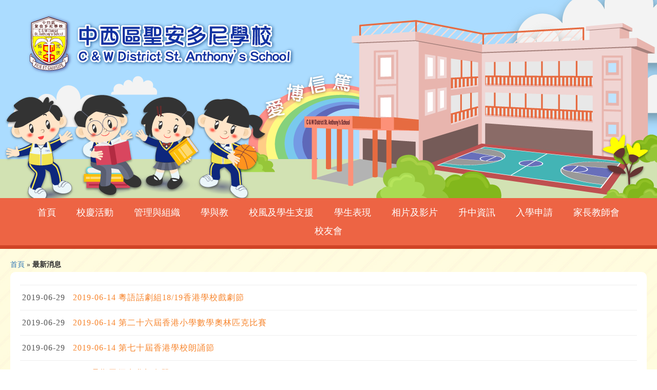

--- FILE ---
content_type: text/html; charset=UTF-8
request_url: https://www.cwsa.edu.hk/news/index?News_page=6
body_size: 9416
content:
<!DOCTYPE html>
<html>
<head>
    <meta http-equiv="Content-Type" content="text/html; charset=utf-8">
    <meta http-equiv="X-UA-Compatible" content="IE=edge,chrome=1" />
    <meta name="viewport" content="width=device-width, initial-scale=1.0">
    <meta name="language" content="en">

    <link rel="shortcut icon" type="image/png"
          href="/images/schoolIcon.png"/>
    <link rel="icon" href="/images/schoolIcon.png"
          type="image/png"/>

            <link rel="shortcut icon" type="image/png"
              href="/uploads/images/a2e022a4fd02606bfcb17f2956701ed2_1534768358.png"/>
        <link rel="icon" href="/uploads/images/a2e022a4fd02606bfcb17f2956701ed2_1534768358.png"
              type="image/png"/>

    
    <!-- blueprint CSS framework -->
    <link rel="stylesheet" type="text/css" href="/css/print.css" media="print">
    <!--[if lt IE 8]>
    <link rel="stylesheet" type="text/css" href="/css/ie.css" media="screen, projection">
    <![endif]-->


    <link rel="stylesheet" type="text/css" href="/css/main.css">
    <link rel="stylesheet" type="text/css" href="/css/form.css">

    
    <link rel="stylesheet" type="text/css" href="/assets/a086593d/listview/styles.css" />
<link rel="stylesheet" type="text/css" href="/assets/c5e2fc35/pager.css" />
<link rel="stylesheet" type="text/css" href="/css/bootstrap.css" />
<link rel="stylesheet" type="text/css" href="/css/styles.css?v=13" />
<link rel="stylesheet" type="text/css" href="/css/menu.css?v=13" />
<link rel="stylesheet" type="text/css" href="/css/home.css?v=13" />
<link rel="stylesheet" type="text/css" href="/css/news.css?v=13" />
<link rel="stylesheet" type="text/css" href="/css/sidebar.css?v=13" />
<script type="text/javascript" src="/assets/eb04bb83/jquery.min.js"></script>
<script type="text/javascript" src="/assets/eb04bb83/jquery.ba-bbq.min.js"></script>
<title>中西區聖安多尼學校 - News</title>
</head>

<body>


<div id="wrapper">
    <!-- Sidebar -->
    <nav class="navbar navbar-inverse navbar-fixed-top" id="sidebar-wrapper" role="navigation">
        
<ul class="nav sidebar-nav">
    <li class="sidebar-brand">
        <a href="/">
            <div>主頁</div>
        </a>
    </li>
    
        <li class="dropdown">
            <a href="#" class="dropdown-toggle" data-toggle="dropdown">
                校慶活動 <span class="caret"></span>
            </a>

            <ul class="subMenu menuBackgroun dropdown-menu" role="menu">

                 <!-- looping pages-->

                    <li class="subMenuTab">

                                                                                    <a href="/site/view?name=%E6%A0%A1%E6%85%B6%E6%B4%BB%E5%8B%95">校慶活動</a>
                                                    
                                            </li>
                 <!-- looping pages-->

                    <li class="subMenuTab">

                                                    <a href="https://www.cwsa.edu.hk/photoAlbums/682?year=2024" target="_self">啟動禮</a>
                        
                                            </li>
                 <!-- looping pages-->

                    <li class="subMenuTab">

                                                                                    <a href="/site/view?name=%E5%89%B5%E6%A0%A162%E5%91%A8%E5%B9%B4%E5%8F%8A%E9%81%B7%E6%A0%A125%E5%91%A8%E5%B9%B4%E7%B4%80%E5%BF%B5%E5%93%81">創校62周年及遷校25周年紀念品</a>
                                                    
                                            </li>
                 <!-- looping pages-->

                    <li class="subMenuTab">

                                                                                    <span class="subMenuHaveSubMenu">親子標誌設計比賽</span>
                                                    
                                                    <ul class="mobileMenu">
                                                                    <li>
                                                                                    <a href="https://www.cwsa.edu.hk/uploads/files/%E8%A6%AA%E5%AD%90%E6%A8%99%E8%AA%8C%E8%A8%AD%E8%A8%88%E6%AF%94%E8%B3%BD%E5%BE%97%E7%8D%8E%E4%BD%9C%E5%93%81%E5%90%88%E6%8B%BC.pdf" target="_self">相片</a>
                                                                            </li>
                                                                    <li>
                                                                                    <a href="https://www.cwsa.edu.hk/uploads/files/1.%E4%BA%8C%E5%8D%81%E4%BA%94%E9%80%B1%E5%B9%B4%E6%A0%A1%E6%85%B6%E8%A6%AA%E5%AD%90%E6%A8%99%E8%AA%8C%E6%AF%94%E8%B3%BD_%E5%BE%97%E7%8D%8E%E5%90%8D%E5%96%AE.pdf" target="_self">獲獎名單</a>
                                                                            </li>
                                                            </ul>
                                            </li>
                 <!-- looping pages-->

                    <li class="subMenuTab">

                                                                                    <span class="subMenuHaveSubMenu">親子文件夾設計比賽</span>
                                                    
                                                    <ul class="mobileMenu">
                                                                    <li>
                                                                                    <a href="https://www.cwsa.edu.hk/uploads/files/%E8%A6%AA%E5%AD%90%E6%A0%A1%E6%85%B6%E6%96%87%E4%BB%B6%E5%A4%BE%E5%BE%97%E7%8D%8E%E4%BD%9C%E5%93%81%E5%90%88%E6%8B%BC.pdf" target="_self">相片</a>
                                                                            </li>
                                                                    <li>
                                                                                    <a href="https://www.cwsa.edu.hk/uploads/files/2.%E4%BA%8C%E5%8D%81%E4%BA%94%E9%80%B1%E5%B9%B4%E6%A0%A1%E6%85%B6%E8%A6%AA%E5%AD%90%E6%96%87%E4%BB%B6%E5%A4%BE%E6%AF%94%E8%B3%BD_%E5%BE%97%E7%8D%8E%E5%90%8D%E5%96%AE.pdf" target="_self">獲獎名單</a>
                                                                            </li>
                                                            </ul>
                                            </li>
                 <!-- looping pages-->

                    <li class="subMenuTab">

                                                                                    <span class="subMenuHaveSubMenu">親子填詞比賽</span>
                                                    
                                                    <ul class="mobileMenu">
                                                                    <li>
                                                                                    <a href="https://www.cwsa.edu.hk/uploads/files/3.%20%E6%A0%A1%E6%85%B6%E4%B8%BB%E9%A1%8C%E6%9B%B2%E8%A6%AA%E5%AD%90%E5%A1%AB%E8%A9%9E%E6%AF%94%E8%B3%BD%E5%BE%97%E7%8D%8E%E5%90%8D%E5%96%AE.pdf" target="_self">獲獎名單</a>
                                                                            </li>
                                                            </ul>
                                            </li>
                 <!-- looping pages-->

                    <li class="subMenuTab">

                                                    <a href="https://www.cwsa.edu.hk/photoAlbums/697?year=2024" target="_self">校慶元宵籌款晚會</a>
                        
                                                    <ul class="mobileMenu">
                                                                    <li>
                                                                                    <a href="https://www.cwsa.edu.hk/photoAlbums/697?year=2024" target="_self">相片</a>
                                                                            </li>
                                                                    <li>
                                                                                    <a href="https://www.cwsa.edu.hk/campusTV/player/88" target="_self">短片</a>
                                                                            </li>
                                                            </ul>
                                            </li>
                 <!-- looping pages-->

                    <li class="subMenuTab">

                                                    <a href="" target="_self">校慶運動會</a>
                        
                                                    <ul class="mobileMenu">
                                                                    <li>
                                                                                    <a href=" https://www.cwsa.edu.hk/photoAlbums/698?year=2024" target="_self">相片</a>
                                                                            </li>
                                                                    <li>
                                                                                    <a href="https://www.cwsa.edu.hk/campusTV/player/87" target="_self">短片</a>
                                                                            </li>
                                                            </ul>
                                            </li>
                 <!-- looping pages-->

                    <li class="subMenuTab">

                                                                                    <a href="/site/view?name=%E6%A0%A1%E6%85%B6%E9%9F%B3%E6%A8%82%E5%8A%87%E6%9A%A8%E6%89%8D%E8%97%9D%E5%8C%AF%E6%BC%94%E7%B1%8C%E6%AC%BE%E6%99%9A%E6%9C%83">校慶音樂劇暨才藝匯演籌款晚會</a>
                                                    
                                            </li>
                 <!-- looping pages-->

                    <li class="subMenuTab">

                                                                                    <a href="/site/view?name=%E6%A0%A1%E6%85%B6%E7%95%A2%E6%A5%AD%E5%85%B8%E7%A6%AE">校慶畢業典禮</a>
                                                    
                                            </li>
                 <!-- looping pages-->

                    <li class="subMenuTab">

                                                                                    <a href="/site/view?name=%E6%A0%A1%E6%85%B6%E6%84%9F%E6%81%A9%E7%A5%AD">校慶感恩祭</a>
                                                    
                                            </li>
                 <!-- looping pages-->

                    <li class="subMenuTab">

                                                                                    <a href="/site/view?name=%E9%96%89%E5%B9%95%E5%85%B8%E7%A6%AE%E6%9A%A8%E8%81%96%E8%AA%95%E5%98%89%E5%B9%B4%E8%8F%AF%E6%9C%83">閉幕典禮暨聖誕嘉年華會</a>
                                                    
                                            </li>
                 <!-- looping pages-->

                    <li class="subMenuTab">

                                                                                    <a href="/site/view?name=%E5%87%BA%E7%89%88%E6%A0%A1%E6%85%B6%E6%A0%A1%E5%88%8A">出版校慶校刊</a>
                                                    
                                            </li>
                 <!-- end looping pages-->

            </ul>
        </li>
    
        <li class="dropdown">
            <a href="#" class="dropdown-toggle" data-toggle="dropdown">
                管理與組織 <span class="caret"></span>
            </a>

            <ul class="subMenu menuBackgroun dropdown-menu" role="menu">

                 <!-- looping pages-->

                    <li class="subMenuTab">

                                                                                    <span class="subMenuHaveSubMenu">學校簡介</span>
                                                    
                                                    <ul class="mobileMenu">
                                                                    <li>
                                                                                    <a href="/site/view?name=%E5%AD%B8%E6%A0%A1%E6%AD%B7%E5%8F%B2">學校歷史</a>
                                                                            </li>
                                                                    <li>
                                                                                    <a href="/site/view?name=%E8%BE%A6%E5%AD%B8%E5%AE%97%E6%97%A8">辦學宗旨</a>
                                                                            </li>
                                                                    <li>
                                                                                    <a href="/site/view?name=%E5%AD%B8%E6%A0%A1%E6%A0%A1%E8%A8%93">學校校訓</a>
                                                                            </li>
                                                                    <li>
                                                                                    <a href="/site/view?name=%E6%A0%A1%E5%BE%BD">校徽</a>
                                                                            </li>
                                                                    <li>
                                                                                    <a href="/site/view?name=%E6%A0%A1%E6%AD%8C">校歌</a>
                                                                            </li>
                                                                    <li>
                                                                                    <a href="/site/view?name=%E7%B5%84%E7%B9%94%E7%B5%90%E6%A7%8B">組織結構</a>
                                                                            </li>
                                                                    <li>
                                                                                    <a href="/site/view?name=%E5%AD%B8%E6%A0%A1%E8%A8%AD%E6%96%BD">學校設施</a>
                                                                            </li>
                                                                    <li>
                                                                                    <a href="/site/view?name=%E5%B8%AB%E8%B3%87">師資</a>
                                                                            </li>
                                                                    <li>
                                                                                    <a href="/uploads/files/25-26%E6%A0%A1%E6%9B%86.pdf" target="_blank">校曆</a>
                                                                            </li>
                                                                    <li>
                                                                                    <a href="/site/view?name=%E6%A0%A1%E9%95%B7%E7%9A%84%E8%A9%B1">校長的話</a>
                                                                            </li>
                                                                    <li>
                                                                                    <a href="http://www.sdb.org.hk/?page_id=46" target="_blank">鮑思高慈幼會</a>
                                                                            </li>
                                                            </ul>
                                            </li>
                 <!-- looping pages-->

                    <li class="subMenuTab">

                                                                                    <a href="/site/view?name=%E5%AD%B8%E6%A0%A1%E8%A8%88%E5%8A%83%E5%8F%8A%E5%A0%B1%E5%91%8A">學校計劃及報告</a>
                                                    
                                            </li>
                 <!-- looping pages-->

                    <li class="subMenuTab">

                                                                                    <span class="subMenuHaveSubMenu">傳媒報道</span>
                                                    
                                                    <ul class="mobileMenu">
                                                                    <li>
                                                                                    <a href="/site/view?name=%E4%B8%AD%E8%A5%BF%E5%8D%80%E8%81%96%E5%AE%89%E5%A4%9A%E5%B0%BC%E5%AD%B8%E6%A0%A1%E5%B0%88%E8%A8%AA">星島日報 26/2/2025</a>
                                                                            </li>
                                                                    <li>
                                                                                    <a href="/site/view?name=%E6%98%9F%E5%B3%B6%E9%A0%AD%E6%A2%9D">星島頭條 19/5/2025</a>
                                                                            </li>
                                                                    <li>
                                                                                    <a href="/site/view?name=%E6%A6%AE%E8%AD%BD%E9%9B%9C%E8%AA%8C%E8%A8%AA%E5%95%8F%E6%A0%A1%E9%95%B7">榮譽雜誌2025版</a>
                                                                            </li>
                                                                    <li>
                                                                                    <a href="https://tinyurl.com/39yuu8eu" target="_self">《運動版圖》2025年9月號</a>
                                                                            </li>
                                                            </ul>
                                            </li>
                 <!-- looping pages-->

                    <li class="subMenuTab">

                                                                                    <a href="/site/view?name=%E5%88%8A%E7%89%A9">刊物</a>
                                                    
                                            </li>
                 <!-- looping pages-->

                    <li class="subMenuTab">

                                                                                    <span class="subMenuHaveSubMenu">家校通</span>
                                                    
                                                    <ul class="mobileMenu">
                                                                    <li>
                                                                                    <a href="/site/view?name=%E5%AE%B6%E6%A0%A1%E9%80%9A%E4%BD%BF%E7%94%A8%E6%89%8B%E5%86%8A1">家校通使用手冊</a>
                                                                            </li>
                                                            </ul>
                                            </li>
                 <!-- looping pages-->

                    <li class="subMenuTab">

                                                                                    <a href="/site/view?name=%E8%99%95%E7%90%86%E6%8A%95%E8%A8%B4%E6%A9%9F%E5%88%B6">處理投訴機制</a>
                                                    
                                            </li>
                 <!-- looping pages-->

                    <li class="subMenuTab">

                                                                                    <a href="/site/view?name=%E6%8B%9B%E6%A8%99%E4%BA%8B%E5%AE%9C">招標事宜</a>
                                                    
                                            </li>
                 <!-- looping pages-->

                    <li class="subMenuTab">

                                                                                    <a href="/site/view?name=%E8%81%AF%E7%B5%A1%E6%88%91%E5%80%91">聯絡我們</a>
                                                    
                                            </li>
                 <!-- end looping pages-->

            </ul>
        </li>
    
        <li class="dropdown">
            <a href="#" class="dropdown-toggle" data-toggle="dropdown">
                學與教 <span class="caret"></span>
            </a>

            <ul class="subMenu menuBackgroun dropdown-menu" role="menu">

                 <!-- looping pages-->

                    <li class="subMenuTab">

                                                                                    <span class="subMenuHaveSubMenu">校本課程</span>
                                                    
                                                    <ul class="mobileMenu">
                                                                    <li>
                                                                                    <a href="/site/view?name=%E5%AE%97%E6%95%99%E6%95%99%E8%82%B2">宗教教育</a>
                                                                            </li>
                                                                    <li>
                                                                                    <a href="/site/view?name=%E4%B8%AD%E6%96%87">中文</a>
                                                                            </li>
                                                                    <li>
                                                                                    <a href="/site/view?name=English">English</a>
                                                                            </li>
                                                                    <li>
                                                                                    <a href="/site/view?name=%E6%95%B8%E5%AD%B8">數學</a>
                                                                            </li>
                                                                    <li>
                                                                                    <a href="/site/view?name=%E5%B8%B8%E8%AD%98">常識</a>
                                                                            </li>
                                                                    <li>
                                                                                    <a href="/site/view?name=%E5%BE%B7%E8%82%B2%E3%80%81%E5%85%AC%E6%B0%91%E5%8F%8A%E5%9C%8B%E6%B0%91%E6%95%99%E8%82%B2">德育、公民及國民教育</a>
                                                                            </li>
                                                                    <li>
                                                                                    <a href="/site/view?name=%E9%9F%B3%E6%A8%82">音樂</a>
                                                                            </li>
                                                                    <li>
                                                                                    <a href="/site/view?name=%E8%A6%96%E8%A6%BA%E8%97%9D%E8%A1%93">視覺藝術</a>
                                                                            </li>
                                                                    <li>
                                                                                    <a href="/site/view?name=%E9%AB%94%E8%82%B2">體育</a>
                                                                            </li>
                                                                    <li>
                                                                                    <a href="/site/view?name=%E9%9B%BB%E8%85%A6">電腦</a>
                                                                            </li>
                                                                    <li>
                                                                                    <a href="/site/view?name=%E6%99%AE%E9%80%9A%E8%A9%B1">普通話</a>
                                                                            </li>
                                                                    <li>
                                                                                    <a href="/site/view?name=%E5%9C%96%E6%9B%B8">圖書</a>
                                                                            </li>
                                                                    <li>
                                                                                    <a href="/site/view?name=%E4%BA%BA%E6%96%87">人文</a>
                                                                            </li>
                                                                    <li>
                                                                                    <a href="/site/view?name=%E7%A7%91%E5%AD%B8">科學</a>
                                                                            </li>
                                                            </ul>
                                            </li>
                 <!-- looping pages-->

                    <li class="subMenuTab">

                                                                                    <a href="/site/view?name=%E8%B3%87%E5%84%AA%E6%95%99%E8%82%B2">資優教育</a>
                                                    
                                            </li>
                 <!-- looping pages-->

                    <li class="subMenuTab">

                                                                                    <a href="/site/view?name=%E5%AD%B8%E7%94%9F%E5%AD%B8%E7%BF%92%E6%94%AF%E6%8F%B4">學生學習支援</a>
                                                    
                                            </li>
                 <!-- looping pages-->

                    <li class="subMenuTab">

                                                                                    <a href="/site/view?name=%E8%B7%A8%E5%AD%B8%E7%A7%91%E5%AD%B8%E7%BF%92">跨學科學習</a>
                                                    
                                            </li>
                 <!-- looping pages-->

                    <li class="subMenuTab">

                                                                                    <span class="subMenuHaveSubMenu">交流與考察活動</span>
                                                    
                                                    <ul class="mobileMenu">
                                                                    <li>
                                                                                    <a href="/site/view?name=%E5%A7%8A%E5%A6%B9%E5%AD%B8%E6%A0%A1">姊妹學校</a>
                                                                            </li>
                                                                    <li>
                                                                                    <a href="/site/view?name=%E5%90%8C%E6%A0%B9%E5%90%8C%E5%BF%83">同根同心</a>
                                                                            </li>
                                                                    <li>
                                                                                    <a href="/site/view?name=%E9%81%8A%E5%AD%B8%E5%9C%98">遊學團</a>
                                                                            </li>
                                                            </ul>
                                            </li>
                 <!-- looping pages-->

                    <li class="subMenuTab">

                                                    <a href="/uploads/files/%E5%AD%B8%E8%88%87%E6%95%99/%E7%AC%AC%E4%BA%8C%E7%A8%BF_31601%20%E4%B8%AD%E8%A5%BF%E5%8D%80%E8%81%96%E5%AE%89%E5%A4%9A%E5%B0%BC%E5%AD%B8%E6%A0%A1%202025-26%20P.1-P6%20%E8%A8%82%E8%B3%BC%E8%A1%A8.pdf" target="_blank">學校用書表</a>
                        
                                            </li>
                 <!-- looping pages-->

                    <li class="subMenuTab">

                                                                                    <span class="subMenuHaveSubMenu">校本評估與課業政策</span>
                                                    
                                                    <ul class="mobileMenu">
                                                                    <li>
                                                                                    <a href="/uploads/files/%E6%A0%A1%E6%9C%AC%E8%A9%95%E4%BC%B0%E6%94%BF%E7%AD%96.pdf" target="_self">考試政策</a>
                                                                            </li>
                                                                    <li>
                                                                                    <a href="/uploads/files/%E5%AD%B8%E8%88%87%E6%95%99/%E5%AE%B6%E8%AA%B2%E6%94%BF%E7%AD%96%E5%8F%8A%E7%A8%8B%E5%BA%8F24-25.pdf" target="_blank">家課政策及程序</a>
                                                                            </li>
                                                            </ul>
                                            </li>
                 <!-- end looping pages-->

            </ul>
        </li>
    
        <li class="dropdown">
            <a href="#" class="dropdown-toggle" data-toggle="dropdown">
                校風及學生支援 <span class="caret"></span>
            </a>

            <ul class="subMenu menuBackgroun dropdown-menu" role="menu">

                 <!-- looping pages-->

                    <li class="subMenuTab">

                                                                                    <a href="/site/view?name=%E8%A8%93%E8%82%B2">訓育</a>
                                                    
                                            </li>
                 <!-- looping pages-->

                    <li class="subMenuTab">

                                                                                    <a href="/site/view?name=%E8%BC%94%E5%B0%8E">輔導</a>
                                                    
                                            </li>
                 <!-- looping pages-->

                    <li class="subMenuTab">

                                                                                    <span class="subMenuHaveSubMenu">校服</span>
                                                    
                                                    <ul class="mobileMenu">
                                                                    <li>
                                                                                    <a href="/site/view?name=%E8%88%8A%E6%A0%A1%E6%9C%8D">舊校服</a>
                                                                            </li>
                                                                    <li>
                                                                                    <a href="/site/view?name=%E6%96%B0%E6%A0%A1%E6%9C%8D">新校服</a>
                                                                            </li>
                                                            </ul>
                                            </li>
                 <!-- looping pages-->

                    <li class="subMenuTab">

                                                                                    <a href="/site/view?name=%E5%AE%B6%E9%95%B7%E6%95%99%E8%82%B2%E8%B3%87%E6%BA%90">家長教育資源</a>
                                                    
                                            </li>
                 <!-- end looping pages-->

            </ul>
        </li>
    
        <li class="dropdown">
            <a href="#" class="dropdown-toggle" data-toggle="dropdown">
                學生表現 <span class="caret"></span>
            </a>

            <ul class="subMenu menuBackgroun dropdown-menu" role="menu">

                 <!-- looping pages-->

                    <li class="subMenuTab">

                                                    <a href="https://www.cwsa.edu.hk/achievementNews/index" target="_self">學生成就</a>
                        
                                            </li>
                 <!-- end looping pages-->

            </ul>
        </li>
    
        <li class="dropdown">
            <a href="#" class="dropdown-toggle" data-toggle="dropdown">
                相片及影片 <span class="caret"></span>
            </a>

            <ul class="subMenu menuBackgroun dropdown-menu" role="menu">

                 <!-- looping pages-->

                    <li class="subMenuTab">

                                                    <a href="https://www.cwsa.edu.hk/photoAlbums/index?year=2025" target="_self">相片</a>
                        
                                            </li>
                 <!-- looping pages-->

                    <li class="subMenuTab">

                                                    <a href="/campusTV" target="_self">影片</a>
                        
                                                    <ul class="mobileMenu">
                                                                    <li>
                                                                                    <a href="https://www.cwsa.edu.hk/campusTV?showID=2" target="_self">圖書迷你倉</a>
                                                                            </li>
                                                                    <li>
                                                                                    <a href="https://www.cwsa.edu.hk/campusTV?showID=4" target="_self">創校62周年及遷校25周年校慶活動</a>
                                                                            </li>
                                                            </ul>
                                            </li>
                 <!-- end looping pages-->

            </ul>
        </li>
    
        <li class="dropdown">
            <a href="#" class="dropdown-toggle" data-toggle="dropdown">
                升中資訊 <span class="caret"></span>
            </a>

            <ul class="subMenu menuBackgroun dropdown-menu" role="menu">

                 <!-- looping pages-->

                    <li class="subMenuTab">

                                                    <a href="/uploads/files/2024-2025%E5%B9%B4%E5%8D%87%E4%B8%AD%E6%B4%BE%E4%BD%8D%E7%B5%90%E6%9E%9C%28%E7%9B%B4%E6%94%BE%29_17-7-2025.pdf" target="_blank">派位一覽表</a>
                        
                                            </li>
                 <!-- looping pages-->

                    <li class="subMenuTab">

                                                                                    <a href="/site/view?name=%E5%8F%83%E8%A7%80%E4%B8%AD%E5%AD%B8%E8%B3%87%E8%A8%8A">參觀中學資訊</a>
                                                    
                                            </li>
                 <!-- looping pages-->

                    <li class="subMenuTab">

                                                                                    <a href="/site/view?name=%E5%8F%83%E8%80%83%E8%B3%87%E6%96%99">參考資料</a>
                                                    
                                            </li>
                 <!-- looping pages-->

                    <li class="subMenuTab">

                                                    <a href="/uploads/files/%E8%B7%A8%E7%B6%B2%E7%94%B3%E8%AB%8B%E8%A1%A8%E6%A0%BC_2025-26.pdf" target="_blank">升中跨網申請表格及家長填表須知</a>
                        
                                            </li>
                 <!-- looping pages-->

                    <li class="subMenuTab">

                                                    <a href="/uploads/files/2024-26%20%E5%B9%B4%E5%BA%A6%20%E5%8D%87%E4%B8%AD%E8%A1%8C%E4%BA%8B%E6%9B%86.pdf" target="_self">24/26年度升中派位行事曆 </a>
                        
                                            </li>
                 <!-- end looping pages-->

            </ul>
        </li>
    
        <li class="dropdown">
            <a href="#" class="dropdown-toggle" data-toggle="dropdown">
                入學申請 <span class="caret"></span>
            </a>

            <ul class="subMenu menuBackgroun dropdown-menu" role="menu">

                 <!-- looping pages-->

                    <li class="subMenuTab">

                                                                                    <span class="subMenuHaveSubMenu">小一收生</span>
                                                    
                                                    <ul class="mobileMenu">
                                                                    <li>
                                                                                    <a href="/site/view?name=%E8%87%AA%E8%A1%8C%E5%88%86%E9%85%8D%E5%AD%B8%E4%BD%8D">自行分配學位</a>
                                                                            </li>
                                                                    <li>
                                                                                    <a href="/site/view?name=%E7%B5%B1%E4%B8%80%E6%B4%BE%E4%BD%8D%E4%BA%8B%E5%AE%9C">統一派位事宜</a>
                                                                            </li>
                                                                    <li>
                                                                                    <a href="/site/view?name=%E5%BE%8C%E8%A3%9C%E7%94%9F%E7%94%B3%E8%AB%8B">後補生申請</a>
                                                                            </li>
                                                                    <li>
                                                                                    <a href="/site/view?name=%E6%94%B6%E7%94%9F%E7%AB%A0%E7%A8%8B-%E5%8F%83%E8%80%83%E8%B3%87%E6%96%99">參考資料</a>
                                                                            </li>
                                                            </ul>
                                            </li>
                 <!-- looping pages-->

                    <li class="subMenuTab">

                                                                                    <a href="/site/view?name=%E6%8F%92%E7%8F%AD%E7%94%9F">插班生</a>
                                                    
                                            </li>
                 <!-- looping pages-->

                    <li class="subMenuTab">

                                                                                    <a href="/site/view?name=2026+%E5%B9%B4%E5%BA%A6%E5%B0%8F%E4%B8%80%E5%85%A5%E5%AD%B8+%E8%87%AA%E8%A1%8C%E5%88%86%E9%85%8D%E5%AD%B8%E4%BD%8D%E5%8F%96%E9%8C%84">2026 年度小一入學 自行分配學位取錄名單</a>
                                                    
                                            </li>
                 <!-- end looping pages-->

            </ul>
        </li>
    
        <li class="dropdown">
            <a href="#" class="dropdown-toggle" data-toggle="dropdown">
                家長教師會 <span class="caret"></span>
            </a>

            <ul class="subMenu menuBackgroun dropdown-menu" role="menu">

                 <!-- looping pages-->

                    <li class="subMenuTab">

                                                                                    <a href="/site/view?name=%E6%9C%83%E7%AB%A0">會章</a>
                                                    
                                            </li>
                 <!-- looping pages-->

                    <li class="subMenuTab">

                                                                                    <a href="/site/view?name=%E5%B8%B8%E5%8B%99%E5%A7%94%E5%93%A1">常務委員</a>
                                                    
                                            </li>
                 <!-- looping pages-->

                    <li class="subMenuTab">

                                                                                    <a href="/site/view?name=%E6%9C%83%E8%A8%8A">會訊</a>
                                                    
                                            </li>
                 <!-- looping pages-->

                    <li class="subMenuTab">

                                                                                    <a href="/site/view?name=%E6%B4%BB%E5%8B%95%E6%B6%88%E6%81%AF">活動消息</a>
                                                    
                                            </li>
                 <!-- looping pages-->

                    <li class="subMenuTab">

                                                    <a href="https://chsc.hk/main.php?lang_id=2" target="_blank">家庭與學校合作事宜委員會</a>
                        
                                            </li>
                 <!-- end looping pages-->

            </ul>
        </li>
    
        <li class="dropdown">
            <a href="#" class="dropdown-toggle" data-toggle="dropdown">
                校友會 <span class="caret"></span>
            </a>

            <ul class="subMenu menuBackgroun dropdown-menu" role="menu">

                 <!-- looping pages-->

                    <li class="subMenuTab">

                                                    <a href="/uploads/files/%E6%A0%A1%E5%8F%8B%E6%9C%83/%E6%A0%A1%E5%8F%8B%E6%9C%83%E6%9C%83%E7%AB%A0%20(20190215).pdf" target="_blank">會章</a>
                        
                                            </li>
                 <!-- looping pages-->

                    <li class="subMenuTab">

                                                                                    <a href="/site/view?name=%E6%A0%A1%E5%8F%8B%E6%9C%83-%E5%B9%B9%E4%BA%8B%E5%90%8D%E5%96%AE">幹事名單</a>
                                                    
                                            </li>
                 <!-- looping pages-->

                    <li class="subMenuTab">

                                                                                    <a href="/site/view?name=%E5%85%A5%E6%9C%83%E7%94%B3%E8%AB%8B%E6%96%B9%E6%B3%95">入會申請方法</a>
                                                    
                                            </li>
                 <!-- looping pages-->

                    <li class="subMenuTab">

                                                                                    <a href="/site/view?name=%E6%A0%A1%E5%8F%8B%E6%9C%83%E6%B6%88%E6%81%AF">校友會消息</a>
                                                    
                                            </li>
                 <!-- end looping pages-->

            </ul>
        </li>
    </ul>    </nav>

    <div class="mainContainer">
        <div class="contentContainer">
            <button type="button" class="mobile-menu-button menuBackground visible-sm visible-xs is-closed"
                    data-toggle="offcanvas">
                <div class="hamburger">
                    <span class="hamb-top"></span>
                    <span class="hamb-middle"></span>
                    <span class="hamb-bottom"></span>
                </div>

                <div class="mobile-menu-title">
                    首頁
                </div>
            </button>

            

    <div class="topBanner">
        <a href="https://cwsa.edu.hk"  target="_self">
            <img src="/uploads/images/f07c92c0de2ebd6f7dbec0658883f5a2_1535451953.png"/>
        </a>
    </div>



<div class="menuContainer menuBackground menuShadow hidden-sm hidden-xs">

    <ul class="menu">
        <li class="no-sub">
            <a href="/">
                <button type="button">
                    首頁
                </button>
            </a>
        </li>

        
                        <li class="">
                <button type="button">
                    校慶活動                </button>

                <ul class="subMenu menuBackground">

                     <!-- looping pages-->

                        <li class="subMenuTab">

                                                                                                <a href="/site/view?name=%E6%A0%A1%E6%85%B6%E6%B4%BB%E5%8B%95">校慶活動</a>
                                                            
                            
                        </li>

                     <!-- looping pages-->

                        <li class="subMenuTab">

                                                            <a href="https://www.cwsa.edu.hk/photoAlbums/682?year=2024" target="_self">啟動禮</a>
                            
                            
                        </li>

                     <!-- looping pages-->

                        <li class="subMenuTab">

                                                                                                <a href="/site/view?name=%E5%89%B5%E6%A0%A162%E5%91%A8%E5%B9%B4%E5%8F%8A%E9%81%B7%E6%A0%A125%E5%91%A8%E5%B9%B4%E7%B4%80%E5%BF%B5%E5%93%81">創校62周年及遷校25周年紀念品</a>
                                                            
                            
                        </li>

                     <!-- looping pages-->

                        <li class="subMenuTab">

                                                                                                親子標誌設計比賽                                                            
                                                            <ul class="subMenu menuBackground">
                                                                            <li class="subMenuTab">
                                                                                            <a href="https://www.cwsa.edu.hk/uploads/files/%E8%A6%AA%E5%AD%90%E6%A8%99%E8%AA%8C%E8%A8%AD%E8%A8%88%E6%AF%94%E8%B3%BD%E5%BE%97%E7%8D%8E%E4%BD%9C%E5%93%81%E5%90%88%E6%8B%BC.pdf" target="_self">相片</a>
                                                                                    </li>
                                                                            <li class="subMenuTab">
                                                                                            <a href="https://www.cwsa.edu.hk/uploads/files/1.%E4%BA%8C%E5%8D%81%E4%BA%94%E9%80%B1%E5%B9%B4%E6%A0%A1%E6%85%B6%E8%A6%AA%E5%AD%90%E6%A8%99%E8%AA%8C%E6%AF%94%E8%B3%BD_%E5%BE%97%E7%8D%8E%E5%90%8D%E5%96%AE.pdf" target="_self">獲獎名單</a>
                                                                                    </li>
                                                                    </ul>
                            
                        </li>

                     <!-- looping pages-->

                        <li class="subMenuTab">

                                                                                                親子文件夾設計比賽                                                            
                                                            <ul class="subMenu menuBackground">
                                                                            <li class="subMenuTab">
                                                                                            <a href="https://www.cwsa.edu.hk/uploads/files/%E8%A6%AA%E5%AD%90%E6%A0%A1%E6%85%B6%E6%96%87%E4%BB%B6%E5%A4%BE%E5%BE%97%E7%8D%8E%E4%BD%9C%E5%93%81%E5%90%88%E6%8B%BC.pdf" target="_self">相片</a>
                                                                                    </li>
                                                                            <li class="subMenuTab">
                                                                                            <a href="https://www.cwsa.edu.hk/uploads/files/2.%E4%BA%8C%E5%8D%81%E4%BA%94%E9%80%B1%E5%B9%B4%E6%A0%A1%E6%85%B6%E8%A6%AA%E5%AD%90%E6%96%87%E4%BB%B6%E5%A4%BE%E6%AF%94%E8%B3%BD_%E5%BE%97%E7%8D%8E%E5%90%8D%E5%96%AE.pdf" target="_self">獲獎名單</a>
                                                                                    </li>
                                                                    </ul>
                            
                        </li>

                     <!-- looping pages-->

                        <li class="subMenuTab">

                                                                                                親子填詞比賽                                                            
                                                            <ul class="subMenu menuBackground">
                                                                            <li class="subMenuTab">
                                                                                            <a href="https://www.cwsa.edu.hk/uploads/files/3.%20%E6%A0%A1%E6%85%B6%E4%B8%BB%E9%A1%8C%E6%9B%B2%E8%A6%AA%E5%AD%90%E5%A1%AB%E8%A9%9E%E6%AF%94%E8%B3%BD%E5%BE%97%E7%8D%8E%E5%90%8D%E5%96%AE.pdf" target="_self">獲獎名單</a>
                                                                                    </li>
                                                                    </ul>
                            
                        </li>

                     <!-- looping pages-->

                        <li class="subMenuTab">

                                                            <a href="https://www.cwsa.edu.hk/photoAlbums/697?year=2024" target="_self">校慶元宵籌款晚會</a>
                            
                                                            <ul class="subMenu menuBackground">
                                                                            <li class="subMenuTab">
                                                                                            <a href="https://www.cwsa.edu.hk/photoAlbums/697?year=2024" target="_self">相片</a>
                                                                                    </li>
                                                                            <li class="subMenuTab">
                                                                                            <a href="https://www.cwsa.edu.hk/campusTV/player/88" target="_self">短片</a>
                                                                                    </li>
                                                                    </ul>
                            
                        </li>

                     <!-- looping pages-->

                        <li class="subMenuTab">

                                                            <a href="" target="_self">校慶運動會</a>
                            
                                                            <ul class="subMenu menuBackground">
                                                                            <li class="subMenuTab">
                                                                                            <a href=" https://www.cwsa.edu.hk/photoAlbums/698?year=2024" target="_self">相片</a>
                                                                                    </li>
                                                                            <li class="subMenuTab">
                                                                                            <a href="https://www.cwsa.edu.hk/campusTV/player/87" target="_self">短片</a>
                                                                                    </li>
                                                                    </ul>
                            
                        </li>

                     <!-- looping pages-->

                        <li class="subMenuTab">

                                                                                                <a href="/site/view?name=%E6%A0%A1%E6%85%B6%E9%9F%B3%E6%A8%82%E5%8A%87%E6%9A%A8%E6%89%8D%E8%97%9D%E5%8C%AF%E6%BC%94%E7%B1%8C%E6%AC%BE%E6%99%9A%E6%9C%83">校慶音樂劇暨才藝匯演籌款晚會</a>
                                                            
                            
                        </li>

                     <!-- looping pages-->

                        <li class="subMenuTab">

                                                                                                <a href="/site/view?name=%E6%A0%A1%E6%85%B6%E7%95%A2%E6%A5%AD%E5%85%B8%E7%A6%AE">校慶畢業典禮</a>
                                                            
                            
                        </li>

                     <!-- looping pages-->

                        <li class="subMenuTab">

                                                                                                <a href="/site/view?name=%E6%A0%A1%E6%85%B6%E6%84%9F%E6%81%A9%E7%A5%AD">校慶感恩祭</a>
                                                            
                            
                        </li>

                     <!-- looping pages-->

                        <li class="subMenuTab">

                                                                                                <a href="/site/view?name=%E9%96%89%E5%B9%95%E5%85%B8%E7%A6%AE%E6%9A%A8%E8%81%96%E8%AA%95%E5%98%89%E5%B9%B4%E8%8F%AF%E6%9C%83">閉幕典禮暨聖誕嘉年華會</a>
                                                            
                            
                        </li>

                     <!-- looping pages-->

                        <li class="subMenuTab">

                                                                                                <a href="/site/view?name=%E5%87%BA%E7%89%88%E6%A0%A1%E6%85%B6%E6%A0%A1%E5%88%8A">出版校慶校刊</a>
                                                            
                            
                        </li>

                     <!-- end looping pages-->

                </ul>
            </li>
                
                        <li class="">
                <button type="button">
                    管理與組織                </button>

                <ul class="subMenu menuBackground">

                     <!-- looping pages-->

                        <li class="subMenuTab">

                                                                                                學校簡介                                                            
                                                            <ul class="subMenu menuBackground">
                                                                            <li class="subMenuTab">
                                                                                            <a href="/site/view?name=%E5%AD%B8%E6%A0%A1%E6%AD%B7%E5%8F%B2">學校歷史</a>
                                                                                    </li>
                                                                            <li class="subMenuTab">
                                                                                            <a href="/site/view?name=%E8%BE%A6%E5%AD%B8%E5%AE%97%E6%97%A8">辦學宗旨</a>
                                                                                    </li>
                                                                            <li class="subMenuTab">
                                                                                            <a href="/site/view?name=%E5%AD%B8%E6%A0%A1%E6%A0%A1%E8%A8%93">學校校訓</a>
                                                                                    </li>
                                                                            <li class="subMenuTab">
                                                                                            <a href="/site/view?name=%E6%A0%A1%E5%BE%BD">校徽</a>
                                                                                    </li>
                                                                            <li class="subMenuTab">
                                                                                            <a href="/site/view?name=%E6%A0%A1%E6%AD%8C">校歌</a>
                                                                                    </li>
                                                                            <li class="subMenuTab">
                                                                                            <a href="/site/view?name=%E7%B5%84%E7%B9%94%E7%B5%90%E6%A7%8B">組織結構</a>
                                                                                    </li>
                                                                            <li class="subMenuTab">
                                                                                            <a href="/site/view?name=%E5%AD%B8%E6%A0%A1%E8%A8%AD%E6%96%BD">學校設施</a>
                                                                                    </li>
                                                                            <li class="subMenuTab">
                                                                                            <a href="/site/view?name=%E5%B8%AB%E8%B3%87">師資</a>
                                                                                    </li>
                                                                            <li class="subMenuTab">
                                                                                            <a href="/uploads/files/25-26%E6%A0%A1%E6%9B%86.pdf" target="_blank">校曆</a>
                                                                                    </li>
                                                                            <li class="subMenuTab">
                                                                                            <a href="/site/view?name=%E6%A0%A1%E9%95%B7%E7%9A%84%E8%A9%B1">校長的話</a>
                                                                                    </li>
                                                                            <li class="subMenuTab">
                                                                                            <a href="http://www.sdb.org.hk/?page_id=46" target="_blank">鮑思高慈幼會</a>
                                                                                    </li>
                                                                    </ul>
                            
                        </li>

                     <!-- looping pages-->

                        <li class="subMenuTab">

                                                                                                <a href="/site/view?name=%E5%AD%B8%E6%A0%A1%E8%A8%88%E5%8A%83%E5%8F%8A%E5%A0%B1%E5%91%8A">學校計劃及報告</a>
                                                            
                            
                        </li>

                     <!-- looping pages-->

                        <li class="subMenuTab">

                                                                                                傳媒報道                                                            
                                                            <ul class="subMenu menuBackground">
                                                                            <li class="subMenuTab">
                                                                                            <a href="/site/view?name=%E4%B8%AD%E8%A5%BF%E5%8D%80%E8%81%96%E5%AE%89%E5%A4%9A%E5%B0%BC%E5%AD%B8%E6%A0%A1%E5%B0%88%E8%A8%AA">星島日報 26/2/2025</a>
                                                                                    </li>
                                                                            <li class="subMenuTab">
                                                                                            <a href="/site/view?name=%E6%98%9F%E5%B3%B6%E9%A0%AD%E6%A2%9D">星島頭條 19/5/2025</a>
                                                                                    </li>
                                                                            <li class="subMenuTab">
                                                                                            <a href="/site/view?name=%E6%A6%AE%E8%AD%BD%E9%9B%9C%E8%AA%8C%E8%A8%AA%E5%95%8F%E6%A0%A1%E9%95%B7">榮譽雜誌2025版</a>
                                                                                    </li>
                                                                            <li class="subMenuTab">
                                                                                            <a href="https://tinyurl.com/39yuu8eu" target="_self">《運動版圖》2025年9月號</a>
                                                                                    </li>
                                                                    </ul>
                            
                        </li>

                     <!-- looping pages-->

                        <li class="subMenuTab">

                                                                                                <a href="/site/view?name=%E5%88%8A%E7%89%A9">刊物</a>
                                                            
                            
                        </li>

                     <!-- looping pages-->

                        <li class="subMenuTab">

                                                                                                家校通                                                            
                                                            <ul class="subMenu menuBackground">
                                                                            <li class="subMenuTab">
                                                                                            <a href="/site/view?name=%E5%AE%B6%E6%A0%A1%E9%80%9A%E4%BD%BF%E7%94%A8%E6%89%8B%E5%86%8A1">家校通使用手冊</a>
                                                                                    </li>
                                                                    </ul>
                            
                        </li>

                     <!-- looping pages-->

                        <li class="subMenuTab">

                                                                                                <a href="/site/view?name=%E8%99%95%E7%90%86%E6%8A%95%E8%A8%B4%E6%A9%9F%E5%88%B6">處理投訴機制</a>
                                                            
                            
                        </li>

                     <!-- looping pages-->

                        <li class="subMenuTab">

                                                                                                <a href="/site/view?name=%E6%8B%9B%E6%A8%99%E4%BA%8B%E5%AE%9C">招標事宜</a>
                                                            
                            
                        </li>

                     <!-- looping pages-->

                        <li class="subMenuTab">

                                                                                                <a href="/site/view?name=%E8%81%AF%E7%B5%A1%E6%88%91%E5%80%91">聯絡我們</a>
                                                            
                            
                        </li>

                     <!-- end looping pages-->

                </ul>
            </li>
                
                        <li class="">
                <button type="button">
                    學與教                </button>

                <ul class="subMenu menuBackground">

                     <!-- looping pages-->

                        <li class="subMenuTab">

                                                                                                校本課程                                                            
                                                            <ul class="subMenu menuBackground">
                                                                            <li class="subMenuTab">
                                                                                            <a href="/site/view?name=%E5%AE%97%E6%95%99%E6%95%99%E8%82%B2">宗教教育</a>
                                                                                    </li>
                                                                            <li class="subMenuTab">
                                                                                            <a href="/site/view?name=%E4%B8%AD%E6%96%87">中文</a>
                                                                                    </li>
                                                                            <li class="subMenuTab">
                                                                                            <a href="/site/view?name=English">English</a>
                                                                                    </li>
                                                                            <li class="subMenuTab">
                                                                                            <a href="/site/view?name=%E6%95%B8%E5%AD%B8">數學</a>
                                                                                    </li>
                                                                            <li class="subMenuTab">
                                                                                            <a href="/site/view?name=%E5%B8%B8%E8%AD%98">常識</a>
                                                                                    </li>
                                                                            <li class="subMenuTab">
                                                                                            <a href="/site/view?name=%E5%BE%B7%E8%82%B2%E3%80%81%E5%85%AC%E6%B0%91%E5%8F%8A%E5%9C%8B%E6%B0%91%E6%95%99%E8%82%B2">德育、公民及國民教育</a>
                                                                                    </li>
                                                                            <li class="subMenuTab">
                                                                                            <a href="/site/view?name=%E9%9F%B3%E6%A8%82">音樂</a>
                                                                                    </li>
                                                                            <li class="subMenuTab">
                                                                                            <a href="/site/view?name=%E8%A6%96%E8%A6%BA%E8%97%9D%E8%A1%93">視覺藝術</a>
                                                                                    </li>
                                                                            <li class="subMenuTab">
                                                                                            <a href="/site/view?name=%E9%AB%94%E8%82%B2">體育</a>
                                                                                    </li>
                                                                            <li class="subMenuTab">
                                                                                            <a href="/site/view?name=%E9%9B%BB%E8%85%A6">電腦</a>
                                                                                    </li>
                                                                            <li class="subMenuTab">
                                                                                            <a href="/site/view?name=%E6%99%AE%E9%80%9A%E8%A9%B1">普通話</a>
                                                                                    </li>
                                                                            <li class="subMenuTab">
                                                                                            <a href="/site/view?name=%E5%9C%96%E6%9B%B8">圖書</a>
                                                                                    </li>
                                                                            <li class="subMenuTab">
                                                                                            <a href="/site/view?name=%E4%BA%BA%E6%96%87">人文</a>
                                                                                    </li>
                                                                            <li class="subMenuTab">
                                                                                            <a href="/site/view?name=%E7%A7%91%E5%AD%B8">科學</a>
                                                                                    </li>
                                                                    </ul>
                            
                        </li>

                     <!-- looping pages-->

                        <li class="subMenuTab">

                                                                                                <a href="/site/view?name=%E8%B3%87%E5%84%AA%E6%95%99%E8%82%B2">資優教育</a>
                                                            
                            
                        </li>

                     <!-- looping pages-->

                        <li class="subMenuTab">

                                                                                                <a href="/site/view?name=%E5%AD%B8%E7%94%9F%E5%AD%B8%E7%BF%92%E6%94%AF%E6%8F%B4">學生學習支援</a>
                                                            
                            
                        </li>

                     <!-- looping pages-->

                        <li class="subMenuTab">

                                                                                                <a href="/site/view?name=%E8%B7%A8%E5%AD%B8%E7%A7%91%E5%AD%B8%E7%BF%92">跨學科學習</a>
                                                            
                            
                        </li>

                     <!-- looping pages-->

                        <li class="subMenuTab">

                                                                                                交流與考察活動                                                            
                                                            <ul class="subMenu menuBackground">
                                                                            <li class="subMenuTab">
                                                                                            <a href="/site/view?name=%E5%A7%8A%E5%A6%B9%E5%AD%B8%E6%A0%A1">姊妹學校</a>
                                                                                    </li>
                                                                            <li class="subMenuTab">
                                                                                            <a href="/site/view?name=%E5%90%8C%E6%A0%B9%E5%90%8C%E5%BF%83">同根同心</a>
                                                                                    </li>
                                                                            <li class="subMenuTab">
                                                                                            <a href="/site/view?name=%E9%81%8A%E5%AD%B8%E5%9C%98">遊學團</a>
                                                                                    </li>
                                                                    </ul>
                            
                        </li>

                     <!-- looping pages-->

                        <li class="subMenuTab">

                                                            <a href="/uploads/files/%E5%AD%B8%E8%88%87%E6%95%99/%E7%AC%AC%E4%BA%8C%E7%A8%BF_31601%20%E4%B8%AD%E8%A5%BF%E5%8D%80%E8%81%96%E5%AE%89%E5%A4%9A%E5%B0%BC%E5%AD%B8%E6%A0%A1%202025-26%20P.1-P6%20%E8%A8%82%E8%B3%BC%E8%A1%A8.pdf" target="_blank">學校用書表</a>
                            
                            
                        </li>

                     <!-- looping pages-->

                        <li class="subMenuTab">

                                                                                                校本評估與課業政策                                                            
                                                            <ul class="subMenu menuBackground">
                                                                            <li class="subMenuTab">
                                                                                            <a href="/uploads/files/%E6%A0%A1%E6%9C%AC%E8%A9%95%E4%BC%B0%E6%94%BF%E7%AD%96.pdf" target="_self">考試政策</a>
                                                                                    </li>
                                                                            <li class="subMenuTab">
                                                                                            <a href="/uploads/files/%E5%AD%B8%E8%88%87%E6%95%99/%E5%AE%B6%E8%AA%B2%E6%94%BF%E7%AD%96%E5%8F%8A%E7%A8%8B%E5%BA%8F24-25.pdf" target="_blank">家課政策及程序</a>
                                                                                    </li>
                                                                    </ul>
                            
                        </li>

                     <!-- end looping pages-->

                </ul>
            </li>
                
                        <li class="">
                <button type="button">
                    校風及學生支援                </button>

                <ul class="subMenu menuBackground">

                     <!-- looping pages-->

                        <li class="subMenuTab">

                                                                                                <a href="/site/view?name=%E8%A8%93%E8%82%B2">訓育</a>
                                                            
                            
                        </li>

                     <!-- looping pages-->

                        <li class="subMenuTab">

                                                                                                <a href="/site/view?name=%E8%BC%94%E5%B0%8E">輔導</a>
                                                            
                            
                        </li>

                     <!-- looping pages-->

                        <li class="subMenuTab">

                                                                                                校服                                                            
                                                            <ul class="subMenu menuBackground">
                                                                            <li class="subMenuTab">
                                                                                            <a href="/site/view?name=%E8%88%8A%E6%A0%A1%E6%9C%8D">舊校服</a>
                                                                                    </li>
                                                                            <li class="subMenuTab">
                                                                                            <a href="/site/view?name=%E6%96%B0%E6%A0%A1%E6%9C%8D">新校服</a>
                                                                                    </li>
                                                                    </ul>
                            
                        </li>

                     <!-- looping pages-->

                        <li class="subMenuTab">

                                                                                                <a href="/site/view?name=%E5%AE%B6%E9%95%B7%E6%95%99%E8%82%B2%E8%B3%87%E6%BA%90">家長教育資源</a>
                                                            
                            
                        </li>

                     <!-- end looping pages-->

                </ul>
            </li>
                
                        <li class="no-sub">
                <a href="/site/view?name=%E5%AD%B8%E7%94%9F%E6%88%90%E5%B0%B11" target="_self">
                    <button type="button">
                        學生表現                    </button>
                </a>
            </li>
                    
                        <li class="">
                <button type="button">
                    相片及影片                </button>

                <ul class="subMenu menuBackground">

                     <!-- looping pages-->

                        <li class="subMenuTab">

                                                            <a href="https://www.cwsa.edu.hk/photoAlbums/index?year=2025" target="_self">相片</a>
                            
                            
                        </li>

                     <!-- looping pages-->

                        <li class="subMenuTab">

                                                            <a href="/campusTV" target="_self">影片</a>
                            
                                                            <ul class="subMenu menuBackground">
                                                                            <li class="subMenuTab">
                                                                                            <a href="https://www.cwsa.edu.hk/campusTV?showID=2" target="_self">圖書迷你倉</a>
                                                                                    </li>
                                                                            <li class="subMenuTab">
                                                                                            <a href="https://www.cwsa.edu.hk/campusTV?showID=4" target="_self">創校62周年及遷校25周年校慶活動</a>
                                                                                    </li>
                                                                    </ul>
                            
                        </li>

                     <!-- end looping pages-->

                </ul>
            </li>
                
                        <li class="">
                <button type="button">
                    升中資訊                </button>

                <ul class="subMenu menuBackground">

                     <!-- looping pages-->

                        <li class="subMenuTab">

                                                            <a href="/uploads/files/2024-2025%E5%B9%B4%E5%8D%87%E4%B8%AD%E6%B4%BE%E4%BD%8D%E7%B5%90%E6%9E%9C%28%E7%9B%B4%E6%94%BE%29_17-7-2025.pdf" target="_blank">派位一覽表</a>
                            
                            
                        </li>

                     <!-- looping pages-->

                        <li class="subMenuTab">

                                                                                                <a href="/site/view?name=%E5%8F%83%E8%A7%80%E4%B8%AD%E5%AD%B8%E8%B3%87%E8%A8%8A">參觀中學資訊</a>
                                                            
                            
                        </li>

                     <!-- looping pages-->

                        <li class="subMenuTab">

                                                                                                <a href="/site/view?name=%E5%8F%83%E8%80%83%E8%B3%87%E6%96%99">參考資料</a>
                                                            
                            
                        </li>

                     <!-- looping pages-->

                        <li class="subMenuTab">

                                                            <a href="/uploads/files/%E8%B7%A8%E7%B6%B2%E7%94%B3%E8%AB%8B%E8%A1%A8%E6%A0%BC_2025-26.pdf" target="_blank">升中跨網申請表格及家長填表須知</a>
                            
                            
                        </li>

                     <!-- looping pages-->

                        <li class="subMenuTab">

                                                            <a href="/uploads/files/2024-26%20%E5%B9%B4%E5%BA%A6%20%E5%8D%87%E4%B8%AD%E8%A1%8C%E4%BA%8B%E6%9B%86.pdf" target="_self">24/26年度升中派位行事曆 </a>
                            
                            
                        </li>

                     <!-- end looping pages-->

                </ul>
            </li>
                
                        <li class="">
                <button type="button">
                    入學申請                </button>

                <ul class="subMenu menuBackground">

                     <!-- looping pages-->

                        <li class="subMenuTab">

                                                                                                小一收生                                                            
                                                            <ul class="subMenu menuBackground">
                                                                            <li class="subMenuTab">
                                                                                            <a href="/site/view?name=%E8%87%AA%E8%A1%8C%E5%88%86%E9%85%8D%E5%AD%B8%E4%BD%8D">自行分配學位</a>
                                                                                    </li>
                                                                            <li class="subMenuTab">
                                                                                            <a href="/site/view?name=%E7%B5%B1%E4%B8%80%E6%B4%BE%E4%BD%8D%E4%BA%8B%E5%AE%9C">統一派位事宜</a>
                                                                                    </li>
                                                                            <li class="subMenuTab">
                                                                                            <a href="/site/view?name=%E5%BE%8C%E8%A3%9C%E7%94%9F%E7%94%B3%E8%AB%8B">後補生申請</a>
                                                                                    </li>
                                                                            <li class="subMenuTab">
                                                                                            <a href="/site/view?name=%E6%94%B6%E7%94%9F%E7%AB%A0%E7%A8%8B-%E5%8F%83%E8%80%83%E8%B3%87%E6%96%99">參考資料</a>
                                                                                    </li>
                                                                    </ul>
                            
                        </li>

                     <!-- looping pages-->

                        <li class="subMenuTab">

                                                                                                <a href="/site/view?name=%E6%8F%92%E7%8F%AD%E7%94%9F">插班生</a>
                                                            
                            
                        </li>

                     <!-- looping pages-->

                        <li class="subMenuTab">

                                                                                                <a href="/site/view?name=2026+%E5%B9%B4%E5%BA%A6%E5%B0%8F%E4%B8%80%E5%85%A5%E5%AD%B8+%E8%87%AA%E8%A1%8C%E5%88%86%E9%85%8D%E5%AD%B8%E4%BD%8D%E5%8F%96%E9%8C%84">2026 年度小一入學 自行分配學位取錄名單</a>
                                                            
                            
                        </li>

                     <!-- end looping pages-->

                </ul>
            </li>
                
                        <li class="">
                <button type="button">
                    家長教師會                </button>

                <ul class="subMenu menuBackground">

                     <!-- looping pages-->

                        <li class="subMenuTab">

                                                                                                <a href="/site/view?name=%E6%9C%83%E7%AB%A0">會章</a>
                                                            
                            
                        </li>

                     <!-- looping pages-->

                        <li class="subMenuTab">

                                                                                                <a href="/site/view?name=%E5%B8%B8%E5%8B%99%E5%A7%94%E5%93%A1">常務委員</a>
                                                            
                            
                        </li>

                     <!-- looping pages-->

                        <li class="subMenuTab">

                                                                                                <a href="/site/view?name=%E6%9C%83%E8%A8%8A">會訊</a>
                                                            
                            
                        </li>

                     <!-- looping pages-->

                        <li class="subMenuTab">

                                                                                                <a href="/site/view?name=%E6%B4%BB%E5%8B%95%E6%B6%88%E6%81%AF">活動消息</a>
                                                            
                            
                        </li>

                     <!-- looping pages-->

                        <li class="subMenuTab">

                                                            <a href="https://chsc.hk/main.php?lang_id=2" target="_blank">家庭與學校合作事宜委員會</a>
                            
                            
                        </li>

                     <!-- end looping pages-->

                </ul>
            </li>
                
                        <li class="">
                <button type="button">
                    校友會                </button>

                <ul class="subMenu menuBackground">

                     <!-- looping pages-->

                        <li class="subMenuTab">

                                                            <a href="/uploads/files/%E6%A0%A1%E5%8F%8B%E6%9C%83/%E6%A0%A1%E5%8F%8B%E6%9C%83%E6%9C%83%E7%AB%A0%20(20190215).pdf" target="_blank">會章</a>
                            
                            
                        </li>

                     <!-- looping pages-->

                        <li class="subMenuTab">

                                                                                                <a href="/site/view?name=%E6%A0%A1%E5%8F%8B%E6%9C%83-%E5%B9%B9%E4%BA%8B%E5%90%8D%E5%96%AE">幹事名單</a>
                                                            
                            
                        </li>

                     <!-- looping pages-->

                        <li class="subMenuTab">

                                                                                                <a href="/site/view?name=%E5%85%A5%E6%9C%83%E7%94%B3%E8%AB%8B%E6%96%B9%E6%B3%95">入會申請方法</a>
                                                            
                            
                        </li>

                     <!-- looping pages-->

                        <li class="subMenuTab">

                                                                                                <a href="/site/view?name=%E6%A0%A1%E5%8F%8B%E6%9C%83%E6%B6%88%E6%81%AF">校友會消息</a>
                                                            
                            
                        </li>

                     <!-- end looping pages-->

                </ul>
            </li>
                    </ul>
</div>

            <div class="indexBackground">
                <style>
    .news_date {
        text-align: right;
    }

    .pager .next > a, .pager .previous > a {
        float: none;
    }

    ul.yiiPager .selected a {
        background: rgb(165, 218, 227);
        color: white !important;
    }

    ul.yiiPager a:link, ul.yiiPager a:visited {
        border: solid 1px rgb(165, 218, 227);
        color: rgb(165, 218, 227);
    }

    .news_item {
        padding: 1rem;
        border-radius: 1rem;
        margin-bottom: 0.5rem;
        border-top: #f7f7f7 solid 1px;

    }

    .news_item:first-child {
        border-top: none;
    }

</style>
<div id="news-page-index" class="news-page-background">
    <div class="breadcrumbs">
<a href="/site">首頁</a> &raquo; <span>最新消息</span></div>
    <ul>
        <hr>
    <div id="yw0" class="list-view">
<div class="summary"></div>

<div class="items">

<li class="news_item empty">
    <a href="/news/186"
       target="_self">
    <div class="news-date secondary-text">
        2019-06-29    </div>
    <div class="news-title primary-text">
        2019-06-14 粵語話劇組18/19香港學校戲劇節    </div>
    </a>
</li>
<hr>
<li class="news_item empty">
    <a href="/news/187"
       target="_self">
    <div class="news-date secondary-text">
        2019-06-29    </div>
    <div class="news-title primary-text">
        2019-06-14 第二十六屆香港小學數學奧林匹克比賽    </div>
    </a>
</li>
<hr>
<li class="news_item empty">
    <a href="/news/188"
       target="_self">
    <div class="news-date secondary-text">
        2019-06-29    </div>
    <div class="news-title primary-text">
        2019-06-14 第七十屆香港學校朗誦節    </div>
    </a>
</li>
<hr>
<li class="news_item empty">
    <a href="/news/177"
       target="_self">
    <div class="news-date secondary-text">
        2019-06-28    </div>
    <div class="news-title primary-text">
        2019暑期田徑班參加名單    </div>
    </a>
</li>
<hr>
<li class="news_item empty">
    <a href="/news/176"
       target="_self">
    <div class="news-date secondary-text">
        2019-06-25    </div>
    <div class="news-title primary-text">
        圖書迷你倉-You wouldn't want to live without electricity!    </div>
    </a>
</li>
<hr>
<li class="news_item empty">
    <a href="/news/173"
       target="_self">
    <div class="news-date secondary-text">
        2019-06-19    </div>
    <div class="news-title primary-text">
        圖書迷你倉-風吹過，粟米田    </div>
    </a>
</li>
<hr>
<li class="news_item empty">
    <a href="/news/174"
       target="_self">
    <div class="news-date secondary-text">
        2019-06-19    </div>
    <div class="news-title primary-text">
        圖書迷你倉-愛德華的神奇之旅    </div>
    </a>
</li>
<hr>
<li class="news_item empty">
    <a href="/news/175"
       target="_self">
    <div class="news-date secondary-text">
        2019-06-19    </div>
    <div class="news-title primary-text">
        圖書迷你倉-成語中的物理化學    </div>
    </a>
</li>
<hr>
<li class="news_item empty">
    <a href="/news/172"
       target="_self">
    <div class="news-date secondary-text">
        2019-06-10    </div>
    <div class="news-title primary-text">
        圖書迷你倉-終極科學百科    </div>
    </a>
</li>
<hr>
<li class="news_item empty">
    <a href="/news/169"
       target="_self">
    <div class="news-date secondary-text">
        2019-06-04    </div>
    <div class="news-title primary-text">
         2019-04-30 話劇表演    </div>
    </a>
</li>
<hr>
<li class="news_item empty">
    <a href="/news/170"
       target="_self">
    <div class="news-date secondary-text">
        2019-06-04    </div>
    <div class="news-title primary-text">
        2019-01-28,29 跨學科學習日第一、二天    </div>
    </a>
</li>
<hr>
<li class="news_item empty">
    <a href="/news/171"
       target="_self">
    <div class="news-date secondary-text">
        2019-06-04    </div>
    <div class="news-title primary-text">
        2019-01-25 香港話劇團表演    </div>
    </a>
</li>
<hr>
<li class="news_item empty">
    <a href="/news/168"
       target="_self">
    <div class="news-date secondary-text">
        2019-06-01    </div>
    <div class="news-title primary-text">
        統一派位名單與事宜    </div>
    </a>
</li>
<hr>
<li class="news_item empty">
    <a href="/news/165"
       target="_self">
    <div class="news-date secondary-text">
        2019-05-28    </div>
    <div class="news-title primary-text">
        2019-20 小一後補申請事項及申請表    </div>
    </a>
</li>
<hr>
<li class="news_item empty">
    <a href="/news/166"
       target="_self">
    <div class="news-date secondary-text">
        2019-05-28    </div>
    <div class="news-title primary-text">
        2018-19年度暑期排球培訓班入選名單    </div>
    </a>
</li>
<hr>
<li class="news_item empty">
    <a href="/news/167"
       target="_self">
    <div class="news-date secondary-text">
        2019-05-28    </div>
    <div class="news-title primary-text">
        2018-19年度暑期羽毛球培訓班入選名單    </div>
    </a>
</li>
<hr>
<li class="news_item empty">
    <a href="/news/164"
       target="_self">
    <div class="news-date secondary-text">
        2019-05-23    </div>
    <div class="news-title primary-text">
        2019-05-18 小女童軍宣誓    </div>
    </a>
</li>
<hr>
<li class="news_item empty">
    <a href="/news/163"
       target="_self">
    <div class="news-date secondary-text">
        2019-05-17    </div>
    <div class="news-title primary-text">
        圖書迷你倉-姓鄧的樹    </div>
    </a>
</li>
<hr>
<li class="news_item empty">
    <a href="/news/162"
       target="_self">
    <div class="news-date secondary-text">
        2019-05-14    </div>
    <div class="news-title primary-text">
        15/5 六年級早上補課暫停    </div>
    </a>
</li>
<hr>
<li class="news_item empty">
    <a href="/news/160"
       target="_self">
    <div class="news-date secondary-text">
        2019-05-08    </div>
    <div class="news-title primary-text">
        圖書迷你倉-勇敢D!!    </div>
    </a>
</li>
<hr>
<li class="news_item empty">
    <a href="/news/161"
       target="_self">
    <div class="news-date secondary-text">
        2019-05-08    </div>
    <div class="news-title primary-text">
        圖書迷你倉-成語中的動物園    </div>
    </a>
</li>
<hr>
<li class="news_item empty">
    <a href="/news/158"
       target="_self">
    <div class="news-date secondary-text">
        2019-05-07    </div>
    <div class="news-title primary-text">
        2019-04-12 閱聞閱趣寫作比賽高小冠軍    </div>
    </a>
</li>
<hr>
<li class="news_item empty">
    <a href="/news/159"
       target="_self">
    <div class="news-date secondary-text">
        2019-05-07    </div>
    <div class="news-title primary-text">
        2019-04-12 中文科閱讀報告比賽    </div>
    </a>
</li>
<hr>
<li class="news_item empty">
    <a href="/news/156"
       target="_self">
    <div class="news-date secondary-text">
        2019-05-04    </div>
    <div class="news-title primary-text">
        2019-05-02 世界閱讀日活動    </div>
    </a>
</li>
<hr>
<li class="news_item empty">
    <a href="/news/157"
       target="_self">
    <div class="news-date secondary-text">
        2019-05-04    </div>
    <div class="news-title primary-text">
        2019-01-18 幼童軍宣誓    </div>
    </a>
</li>
<hr>
<li class="news_item empty">
    <a href="/news/155"
       target="_self">
    <div class="news-date secondary-text">
        2019-05-02    </div>
    <div class="news-title primary-text">
        中西區聖安多尼學校 台北科技、科學和環保考察之旅簡介    </div>
    </a>
</li>
<hr>
<li class="news_item empty">
    <a href="/news/154"
       target="_self">
    <div class="news-date secondary-text">
        2019-04-30    </div>
    <div class="news-title primary-text">
        20190430 2018-2019年度下學期第一次學業成績頒獎禮    </div>
    </a>
</li>
<hr>
<li class="news_item empty">
    <a href="/news/146"
       target="_self">
    <div class="news-date secondary-text">
        2019-04-18    </div>
    <div class="news-title primary-text">
        2019-04-07「彩虹天地」小組親子西貢環島遊    </div>
    </a>
</li>
<hr>
<li class="news_item empty">
    <a href="/news/147"
       target="_self">
    <div class="news-date secondary-text">
        2019-04-18    </div>
    <div class="news-title primary-text">
        2019-03-30 風紀領袖探訪老人院服務    </div>
    </a>
</li>
<hr>
<li class="news_item empty">
    <a href="/news/148"
       target="_self">
    <div class="news-date secondary-text">
        2019-04-18    </div>
    <div class="news-title primary-text">
        2019-02-23 風紀領袖探訪老人院服務    </div>
    </a>
</li>
<hr>
<li class="news_item empty">
    <a href="/news/149"
       target="_self">
    <div class="news-date secondary-text">
        2019-04-18    </div>
    <div class="news-title primary-text">
        2018-11-24/25 風紀領袖訓練營    </div>
    </a>
</li>
<hr>
<li class="news_item empty">
    <a href="/news/150"
       target="_self">
    <div class="news-date secondary-text">
        2019-04-18    </div>
    <div class="news-title primary-text">
        「全城走塑」海報設計比賽    </div>
    </a>
</li>
<hr>
<li class="news_item empty">
    <a href="/news/151"
       target="_self">
    <div class="news-date secondary-text">
        2019-04-18    </div>
    <div class="news-title primary-text">
        2019-04-11 儉食為將來(貧富宴)    </div>
    </a>
</li>
<hr>
<li class="news_item empty">
    <a href="/news/152"
       target="_self">
    <div class="news-date secondary-text">
        2019-04-18    </div>
    <div class="news-title primary-text">
        2019-04-03 慈青基督小先鋒團體照(小二及小五)    </div>
    </a>
</li>
<hr>
<li class="news_item empty">
    <a href="/news/153"
       target="_self">
    <div class="news-date secondary-text">
        2019-04-18    </div>
    <div class="news-title primary-text">
        2019-04-17 慈青基督小先鋒團體照(小三及小四)    </div>
    </a>
</li>
<hr>
<li class="news_item empty">
    <a href="/news/142"
       target="_self">
    <div class="news-date secondary-text">
        2019-04-16    </div>
    <div class="news-title primary-text">
        「中西區防火環保親子比賽」及「環保生活小玩意設計比賽」得獎同學相片留念    </div>
    </a>
</li>
<hr>
<li class="news_item empty">
    <a href="/news/143"
       target="_self">
    <div class="news-date secondary-text">
        2019-04-16    </div>
    <div class="news-title primary-text">
        2019-04-12 港島西區乒乓球比賽-女子乙組殿軍    </div>
    </a>
</li>
<hr>
<li class="news_item empty">
    <a href="/news/144"
       target="_self">
    <div class="news-date secondary-text">
        2019-04-16    </div>
    <div class="news-title primary-text">
        2019-04-12 第十四屆香港小學創意解難比賽(初賽)銀獎    </div>
    </a>
</li>
<hr>
<li class="news_item empty">
    <a href="/news/145"
       target="_self">
    <div class="news-date secondary-text">
        2019-04-16    </div>
    <div class="news-title primary-text">
        2019-04-12 第五屆全港小學挑戰賽小六組個人賽銅獎    </div>
    </a>
</li>
<hr>
<li class="news_item empty">
    <a href="/news/141"
       target="_self">
    <div class="news-date secondary-text">
        2019-04-12    </div>
    <div class="news-title primary-text">
        2019-02-16 視藝展 孩子夢(Children Fantasy)    </div>
    </a>
</li>
<hr>
<li class="news_item empty">
    <a href="/news/140"
       target="_self">
    <div class="news-date secondary-text">
        2019-04-10    </div>
    <div class="news-title primary-text">
        「童享美食遊世界」室外繪畫比賽    </div>
    </a>
</li>
<hr>
<li class="news_item empty">
    <a href="/news/139"
       target="_self">
    <div class="news-date secondary-text">
        2019-04-08    </div>
    <div class="news-title primary-text">
        2018年11月24及25日風紀領袖訓練營    </div>
    </a>
</li>
<hr>
<li class="news_item empty">
    <a href="/news/138"
       target="_self">
    <div class="news-date secondary-text">
        2019-04-03    </div>
    <div class="news-title primary-text">
        2019-03-31 家教會親子大旅行    </div>
    </a>
</li>
<hr>
<li class="news_item empty">
    <a href="/news/136"
       target="_self">
    <div class="news-date secondary-text">
        2019-04-02    </div>
    <div class="news-title primary-text">
        2019-03-24 親子歷奇日營    </div>
    </a>
</li>
<hr>
<li class="news_item empty">
    <a href="/news/137"
       target="_self">
    <div class="news-date secondary-text">
        2019-04-02    </div>
    <div class="news-title primary-text">
        20190328 香港弦樂團音樂會    </div>
    </a>
</li>
<hr>
<li class="news_item empty">
    <a href="/news/135"
       target="_self">
    <div class="news-date secondary-text">
        2019-03-27    </div>
    <div class="news-title primary-text">
        家長義工名單及可當值日(第三期)    </div>
    </a>
</li>
<hr>
<li class="news_item empty">
    <a href="/news/132"
       target="_self">
    <div class="news-date secondary-text">
        2019-03-20    </div>
    <div class="news-title primary-text">
        2019-01-19 風紀訓練日營    </div>
    </a>
</li>
<hr>
<li class="news_item empty">
    <a href="/news/133"
       target="_self">
    <div class="news-date secondary-text">
        2019-03-20    </div>
    <div class="news-title primary-text">
        2019-01-30 聖若望鮑思高瞻禮慶祝活動    </div>
    </a>
</li>
<hr>
<li class="news_item empty">
    <a href="/news/134"
       target="_self">
    <div class="news-date secondary-text">
        2019-03-20    </div>
    <div class="news-title primary-text">
        2018-12-07 宗教周活動    </div>
    </a>
</li>
<hr>
<li class="news_item empty">
    <a href="/news/128"
       target="_self">
    <div class="news-date secondary-text">
        2019-03-18    </div>
    <div class="news-title primary-text">
        2019-02-22元宵燈謎晚會    </div>
    </a>
</li>
<hr>
<li class="news_item empty">
    <a href="/news/129"
       target="_self">
    <div class="news-date secondary-text">
        2019-03-18    </div>
    <div class="news-title primary-text">
        2018-12-11 中西區戶外學習之旅 - 海洋公園2018 2A    </div>
    </a>
</li>
<hr>
<li class="news_item empty">
    <a href="/news/130"
       target="_self">
    <div class="news-date secondary-text">
        2019-03-18    </div>
    <div class="news-title primary-text">
        2019-03-01 電腦互動劇場(知識產權)    </div>
    </a>
</li>
<hr>
<li class="news_item empty">
    <a href="/news/131"
       target="_self">
    <div class="news-date secondary-text">
        2019-03-18    </div>
    <div class="news-title primary-text">
        2019-03-16 校友回校日    </div>
    </a>
</li>
<hr>
<li class="news_item empty">
    <a href="/news/125"
       target="_self">
    <div class="news-date secondary-text">
        2019-03-15    </div>
    <div class="news-title primary-text">
        2019-03-14 慈青基督小先鋒團體照(小一及小六)    </div>
    </a>
</li>
<hr>
<li class="news_item empty">
    <a href="/news/126"
       target="_self">
    <div class="news-date secondary-text">
        2019-03-15    </div>
    <div class="news-title primary-text">
        2018-12-11 中西區戶外學習之旅 - 海洋公園2018 2B    </div>
    </a>
</li>
<hr>
<li class="news_item empty">
    <a href="/news/127"
       target="_self">
    <div class="news-date secondary-text">
        2019-03-15    </div>
    <div class="news-title primary-text">
        2018-12-11 中西區戶外學習之旅 - 海洋公園2018 2C    </div>
    </a>
</li>
<hr>
<li class="news_item empty">
    <a href="/news/124"
       target="_self">
    <div class="news-date secondary-text">
        2019-03-09    </div>
    <div class="news-title primary-text">
        校友校董選舉 (2019-2021年) 候選人名單     </div>
    </a>
</li>
<hr>
<li class="news_item empty">
    <a href="/news/122"
       target="_self">
    <div class="news-date secondary-text">
        2019-03-07    </div>
    <div class="news-title primary-text">
        有關運動會取消事宜    </div>
    </a>
</li>
<hr>
<li class="news_item empty">
    <a href="/news/123"
       target="_self">
    <div class="news-date secondary-text">
        2019-03-07    </div>
    <div class="news-title primary-text">
        2019-01-18 二年級戶外學習-中區消防局-2A    </div>
    </a>
</li>
<hr>
<li class="news_item empty">
    <a href="/news/120"
       target="_self">
    <div class="news-date secondary-text">
        2019-03-06    </div>
    <div class="news-title primary-text">
        有關三至六年級運動會事宜    </div>
    </a>
</li>
<hr></div>
<div class="pager"><ul id="yw1" class="yiiPager"><li class="first"><a href="/news/index">&lt;&lt; First</a></li>
<li class="previous"><a href="/news/index?News_page=5">上一頁</a></li>
<li class="page"><a href="/news/index">1</a></li>
<li class="page"><a href="/news/index?News_page=2">2</a></li>
<li class="page"><a href="/news/index?News_page=3">3</a></li>
<li class="page"><a href="/news/index?News_page=4">4</a></li>
<li class="page"><a href="/news/index?News_page=5">5</a></li>
<li class="page selected"><a href="/news/index?News_page=6">6</a></li>
<li class="page"><a href="/news/index?News_page=7">7</a></li>
<li class="page"><a href="/news/index?News_page=8">8</a></li>
<li class="next"><a href="/news/index?News_page=7">下一頁</a></li>
<li class="last"><a href="/news/index?News_page=8">Last &gt;&gt;</a></li></ul></div><div class="keys" style="display:none" title="/news/index?News_page=6"><span>186</span><span>187</span><span>188</span><span>177</span><span>176</span><span>173</span><span>174</span><span>175</span><span>172</span><span>169</span><span>170</span><span>171</span><span>168</span><span>165</span><span>166</span><span>167</span><span>164</span><span>163</span><span>162</span><span>160</span><span>161</span><span>158</span><span>159</span><span>156</span><span>157</span><span>155</span><span>154</span><span>146</span><span>147</span><span>148</span><span>149</span><span>150</span><span>151</span><span>152</span><span>153</span><span>142</span><span>143</span><span>144</span><span>145</span><span>141</span><span>140</span><span>139</span><span>138</span><span>136</span><span>137</span><span>135</span><span>132</span><span>133</span><span>134</span><span>128</span><span>129</span><span>130</span><span>131</span><span>125</span><span>126</span><span>127</span><span>124</span><span>122</span><span>123</span><span>120</span></div>
</div>    </ul>

</div>



            </div>
                        
<div class="footer">
        <div>
    Copyright  C & W District St.Anthony's School | All Rights Reserved. Powered by <a class="schoolTeam" href="http://schoolteam.com.hk/" target="_blank">School Team.</a>
    </div>
</div>        </div>
    </div>
</div>

<script type="text/javascript" src="/assets/a086593d/listview/jquery.yiilistview.js"></script>
<script type="text/javascript" src="/js/bootstrap.js"></script>
<script type="text/javascript" src="/js/sidebar.js"></script>
<script type="text/javascript">
/*<![CDATA[*/
jQuery(function($) {
jQuery('#yw0').yiiListView({'ajaxUpdate':['yw0'],'ajaxVar':'ajax','pagerClass':'pager','loadingClass':'list\x2Dview\x2Dloading','sorterClass':'sorter','enableHistory':false});
});
/*]]>*/
</script>
<script defer src="https://static.cloudflareinsights.com/beacon.min.js/vcd15cbe7772f49c399c6a5babf22c1241717689176015" integrity="sha512-ZpsOmlRQV6y907TI0dKBHq9Md29nnaEIPlkf84rnaERnq6zvWvPUqr2ft8M1aS28oN72PdrCzSjY4U6VaAw1EQ==" data-cf-beacon='{"version":"2024.11.0","token":"df4d08cbbaec4a88936031f701bae59c","r":1,"server_timing":{"name":{"cfCacheStatus":true,"cfEdge":true,"cfExtPri":true,"cfL4":true,"cfOrigin":true,"cfSpeedBrain":true},"location_startswith":null}}' crossorigin="anonymous"></script>
</body>
</html>


--- FILE ---
content_type: text/css
request_url: https://www.cwsa.edu.hk/css/styles.css?v=13
body_size: 28
content:
body {
  font-family: "Microsoft JhengHei", "PingFang TC";
  font-size: 16px; }
  body html {
    margin-right: 0 !important; }

.page-content iframe {
  max-width: 100%; }

.mainContainer {
  width: 100%;
  height: 100%; }

.contentContainer {
  max-width: 1280px;
  margin: 0 auto; }

.topBanner img {
  width: 100%; }

.menuShadow {
  -webkit-box-shadow: 0px 7px 0px 0px #D04426;
  -moz-box-shadow: 0px 7px 0px 0px #D04426;
  box-shadow: 0px 7px 0px 0px #D04426; }

.indexBackground {
  position: relative;
  min-height: 426px;
  z-index: 2;
  margin-top: 7px;
  background: url("../images/background.jpg") 100% 100%;
  padding: 15px 20px 15px 20px; }

.innerPageBanner {
  width: 100%;
  background-color: #fffce0; }
  .innerPageBanner img {
    width: 100%; }

.footer {
  background-color: #E26039;
  color: white;
  font-size: 0.8em;
  padding: 5px 40px 5px 5px;
  text-align: right;
  position: relative;
  z-index: 2; }
  .footer .schoolTeam {
    color: #feae93; }
    .footer .schoolTeam:hover {
      color: #a34325; }

body .breadcrumbs {
  padding-left: 0; }

/*# sourceMappingURL=styles.css.map */


--- FILE ---
content_type: text/css
request_url: https://www.cwsa.edu.hk/css/menu.css?v=13
body_size: 288
content:
.menuBackground {
  background-color: #eb6444; }

.menuContainer .homeButton {
  width: 40px;
  height: auto;
  margin: 0 5px; }

/*
  top Menu
 */
ul.menu {
  margin: 0;
  padding: 10px;
  text-align: center; }
  ul.menu a:hover {
    text-decoration: none; }
  ul.menu li {
    display: inline-block;
    text-align: left;
    position: relative;
    background: none;
    margin: 0 5px;
    color: white;
    font-size: 1.1em; }
    ul.menu li a {
      color: white;
      padding: 0; }
      ul.menu li a:hover {
        color: #eb6444; }
    ul.menu li .subMenu {
      width: 200px;
      padding: 0 0;
      display: none;
      position: absolute;
      z-index: 10; }
      ul.menu li .subMenu li {
        width: 100%;
        margin: 0;
        padding: 5px 10px;
        border-radius: 0;
        color: white;
        font-size: 18px;
        position: relative; }
        ul.menu li .subMenu li:hover {
          color: #eb6444;
          background: white; }
          ul.menu li .subMenu li:hover a {
            color: #83577b; }
          ul.menu li .subMenu li:hover li {
            color: white;
            background: transparent; }
            ul.menu li .subMenu li:hover li:hover {
              color: #83577b;
              background: white; }
              ul.menu li .subMenu li:hover li:hover a {
                color: #83577b; }
            ul.menu li .subMenu li:hover li a {
              color: white; }
      ul.menu li .subMenu a {
        color: white;
        display: block; }
      ul.menu li .subMenu .subMenu {
        position: absolute;
        top: 0;
        left: 100%;
        display: none; }
    ul.menu li.active, ul.menu li:hover {
      background: white;
      color: #eb6444;
      border-top-left-radius: 5px;
      border-top-right-radius: 5px; }
      ul.menu li.active.no-sub, ul.menu li:hover.no-sub {
        border-radius: 5px; }
      ul.menu li.active .subMenu, ul.menu li:hover .subMenu {
        display: block; }
        ul.menu li.active .subMenu li .subMenu, ul.menu li:hover .subMenu li .subMenu {
          display: none; }
        ul.menu li.active .subMenu li:hover .subMenu, ul.menu li:hover .subMenu li:hover .subMenu {
          display: block; }
    ul.menu li button {
      border: none;
      background: none;
      padding: 6px 13px 5px; }

/*
  mobile menu
 */
ul.mobileMenu {
  margin-bottom: 0;
  padding: 10px; }
  ul.mobileMenu a:hover {
    text-decoration: none; }
  ul.mobileMenu li {
    display: inline-block;
    position: relative;
    background: none;
    margin: 0 40px;
    color: white;
    font-size: 1.0em;
    padding: 2px 3px; }
    ul.mobileMenu li a {
      color: white;
      padding: 0; }
      ul.mobileMenu li a:hover {
        color: #eb6444; }
    ul.mobileMenu li .subMenu {
      width: 200px;
      padding: 5px 0;
      display: none;
      position: absolute;
      z-index: 10;
      border-top-right-radius: 5px;
      border-bottom-left-radius: 5px;
      border-bottom-right-radius: 5px; }
      ul.mobileMenu li .subMenu li {
        width: 100%;
        margin: 0;
        padding: 5px 10px;
        border-radius: 0;
        color: white;
        font-size: 18px;
        position: relative; }
        ul.mobileMenu li .subMenu li:hover {
          color: #eb6444;
          background: white; }
          ul.mobileMenu li .subMenu li:hover a {
            color: #83577b; }
          ul.mobileMenu li .subMenu li:hover li {
            color: white;
            background: transparent; }
            ul.mobileMenu li .subMenu li:hover li:hover {
              color: #83577b;
              background: white; }
              ul.mobileMenu li .subMenu li:hover li:hover a {
                color: #83577b; }
            ul.mobileMenu li .subMenu li:hover li a {
              color: white; }
      ul.mobileMenu li .subMenu a {
        color: white;
        display: block; }
      ul.mobileMenu li .subMenu .subMenu {
        position: absolute;
        top: 0;
        left: 100%;
        display: none; }
    ul.mobileMenu li.active, ul.mobileMenu li:hover {
      background: white;
      color: #eb6444;
      border-top-left-radius: 5px;
      border-top-right-radius: 5px; }
      ul.mobileMenu li.active .subMenu, ul.mobileMenu li:hover .subMenu {
        display: block; }
        ul.mobileMenu li.active .subMenu li .subMenu, ul.mobileMenu li:hover .subMenu li .subMenu {
          display: none; }
        ul.mobileMenu li.active .subMenu li:hover .subMenu, ul.mobileMenu li:hover .subMenu li:hover .subMenu {
          display: block; }
    ul.mobileMenu li button {
      border: none;
      background: none;
      padding: 6px 13px 5px; }

/*# sourceMappingURL=menu.css.map */


--- FILE ---
content_type: text/css
request_url: https://www.cwsa.edu.hk/css/home.css?v=13
body_size: 1560
content:
@media (min-width: 1206px) {
  .linkContainer {
    height: auto !important; }
    .linkContainer .whiteboard {
      height: auto !important; }
      .linkContainer .whiteboard .linkBox {
        margin-top: 10px; }

  .linkBox.col-md-2 {
    width: 15.3% !important; } }
@media (max-width: 1283px) {
  .linkContainer {
    height: auto !important; }
    .linkContainer .whiteboard {
      height: auto !important; }
      .linkContainer .whiteboard .linkBox {
        margin-top: 10px; } }
@media (min-width: 992px) and (max-width: 1200px) {
  ul.menu li {
    margin: 0 -5px !important; } }
@media (min-width: 992px) and (max-width: 1024px) {
  .col-md-7 {
    width: 57.333333%; }

  .indexBackground {
    margin-top: 0 !important; }

  .newsTitle {
    margin-left: 20px !important; }

  .linkContainer {
    height: auto !important;
    margin-right: -15px !important; }
    .linkContainer .whiteboard {
      height: auto !important; } }
@media (max-width: 991px) {
  .versesContainer {
    margin-left: 15px !important;
    margin-top: 105px;
    height: auto !important; }
    .versesContainer .whiteboard {
      padding: 22px !important;
      height: auto !important; }

  .awardContainer {
    margin-top: 125px;
    margin-left: 15px !important; }

  .indexBackground {
    margin-top: 0 !important;
    padding: 15px 20px 15px 10px !important; }

  .linkContainer {
    height: auto !important;
    margin-right: -15px !important; }
    .linkContainer .whiteboard {
      height: auto !important; }

  .news .whiteboard {
    padding: 22px !important; } }
@media (min-width: 768px) {
  .showUnderSmall {
    display: none; } }
@media (max-width: 767px) {
  .news, .versesContainer, .linkContainer {
    height: auto !important; }
    .news .col-xs-12, .versesContainer .col-xs-12, .linkContainer .col-xs-12 {
      width: 100%; }
    .news .linkBox, .versesContainer .linkBox, .linkContainer .linkBox {
      margin-left: 0; }
    .news .whiteboard, .versesContainer .whiteboard, .linkContainer .whiteboard {
      height: auto !important; }
      .news .whiteboard .newsDate, .versesContainer .whiteboard .newsDate, .linkContainer .whiteboard .newsDate {
        display: block !important;
        padding: 0 !important;
        font-size: 0.9em; }
      .news .whiteboard .newsTitle, .versesContainer .whiteboard .newsTitle, .linkContainer .whiteboard .newsTitle {
        display: block !important; }

  .hiddenSmall {
    display: none; }

  .contactContainer {
    margin-top: 20px !important; }
    .contactContainer .addressContainer {
      font-size: 1em !important;
      text-align: center !important;
      margin: 0 !important; } }
@media (max-width: 434px) {
  .titleImage {
    width: 65%;
    left: -34px !important;
    top: -74px !important; }
    .titleImage img {
      width: 100%; }

  .news, .versesContainer, .schoolLife, .awardContainer {
    margin-left: 5px !important; }

  .linkContainer {
    margin-left: 5px !important;
    margin-right: 5px !important; } }
@media (max-width: 359px) {
  .titleImage {
    width: 62% !important;
    left: -28px !important; } }
.indexContainer .topContainer {
  margin-top: 65px;
  margin-left: 0;
  margin-right: 0; }
.indexContainer .bottomContainer {
  margin-top: 120px;
  margin-left: 0;
  margin-right: 0; }

.whiteboard {
  background-color: white;
  margin-top: 5px;
  height: 250px; }

.titleImage {
  position: absolute;
  z-index: 100;
  left: -46px;
  top: -95px; }

.linkTitleImage {
  position: absolute;
  z-index: 100;
  left: -52px;
  top: -95px; }

.readMore {
  margin-top: 5px;
  text-align: right; }

/*
 News
 */
.news {
  margin-left: 15px;
  position: relative;
  background-color: #EDA96C;
  height: 300px;
  padding: 0px 5px 5px 5px;
  -webkit-box-shadow: 4px 4px 0px 0px #D87F37;
  -moz-box-shadow: 4px 4px 0px 0px #D87F37;
  box-shadow: 4px 4px 0px 0px #D87F37; }
  .news .whiteboard {
    padding: 30px 35px 35px 35px;
    -webkit-box-shadow: 0px -4px 0px 0px #D87F37;
    -moz-box-shadow: 0px -4px 0px 0px #D87F37;
    box-shadow: 0px -4px 0px 0px #D87F37; }
    .news .whiteboard a {
      color: #333;
      display: table-row;
      letter-spacing: 1px; }
      .news .whiteboard a:hover {
        text-decoration: none;
        color: #ef6f4d; }
    .news .whiteboard .newsDate {
      display: table-cell;
      white-space: nowrap;
      padding: 0 20px;
      color: #ca7531; }
    .news .whiteboard .newsTitle {
      display: table-cell;
      overflow: hidden;
      text-overflow: ellipsis;
      white-space: pre-wrap; }
    .news .whiteboard .newsLine {
      border: 1px dashed #F7CBA4;
      background-color: white;
      margin-top: 8px;
      margin-bottom: 8px; }

/*
  verses
 */
.versesContainer {
  padding: 0px 5px 5px 5px;
  background-color: #B7E0FF;
  height: 300px;
  position: relative;
  margin-left: 62px;
  -webkit-box-shadow: 4px 4px 0px 0px #94BAD6;
  -moz-box-shadow: 4px 4px 0px 0px #94BAD6;
  box-shadow: 4px 4px 0px 0px #94BAD6; }
  .versesContainer .whiteboard {
    overflow: hidden;
    line-height: 3.0vh;
    padding: 40px 35px 35px 35px;
    margin-top: 46px;
    letter-spacing: 2px;
    -webkit-box-shadow: 0px -4px 0px 0px #94BAD6;
    -moz-box-shadow: 0px -4px 0px 0px #94BAD6;
    box-shadow: 0px -4px 0px 0px #94BAD6; }

/*
  School Life
 */
.schoolLife {
  padding: 0 5px 5px 5px;
  margin-left: 15px;
  height: 400px;
  background-color: #F2D978;
  -webkit-box-shadow: 4px 4px 0px 0px #D7BB4D;
  -moz-box-shadow: 4px 4px 0px 0px #D7BB4D;
  box-shadow: 4px 4px 0px 0px #D7BB4D; }
  .schoolLife .whiteboard {
    height: 350px;
    padding: 15px;
    -webkit-box-shadow: 0px -4px 0px 0px #D7BC4B;
    -moz-box-shadow: 0px -4px 0px 0px #D7BC4B;
    box-shadow: 0px -4px 0px 0px #D7BC4B; }
    .schoolLife .whiteboard .albumSlider {
      background-color: #A26C29;
      padding: 4px 2px 0px 2px; }

/*
  Award
 */
.awardContainer {
  padding: 0px 5px 5px 5px;
  background-color: #A27A7B;
  min-height: 400px;
  height: auto;
  position: relative;
  margin-left: 62px;
  -webkit-box-shadow: 4px 4px 0px 0px #795B5E;
  -moz-box-shadow: 4px 4px 0px 0px #795B5E;
  box-shadow: 4px 4px 0px 0px #795B5E; }
  .awardContainer .whiteboard {
    min-height: 350px;
    height: auto;
    padding: 18px 10px 0 10px;
    -webkit-box-shadow: 0px -4px 0px 0px #795B5E;
    -moz-box-shadow: 0px -4px 0px 0px #795B5E;
    box-shadow: 0px -4px 0px 0px #795B5E; }
    .awardContainer .whiteboard .awardControlButton {
      text-align: right; }
    .awardContainer .whiteboard .slides-award {
      z-index: 2; }
    .awardContainer .whiteboard .slide {
      background: none;
      height: auto;
      padding-left: 10px;
      padding-right: 10px; }
      .awardContainer .whiteboard .slide .slide-img {
        height: calc(100% - 45px); }
      .awardContainer .whiteboard .slide .albumNameAndDate {
        border: 0;
        margin: 0; }
      .awardContainer .whiteboard .slide .awardDate {
        color: #ca7531;
        margin-top: 5px; }
      .awardContainer .whiteboard .slide .awardTitle {
        color: black;
        margin-bottom: 5px; }
    .awardContainer .whiteboard .titleBox {
      z-index: 1;
      position: relative;
      background-color: #FECC43;
      height: 45px;
      margin-left: -33px;
      margin-right: -37px;
      top: -45px; }
    .awardContainer .whiteboard .rightYellow {
      position: absolute;
      right: 0;
      top: -18px; }
    .awardContainer .whiteboard .leftYellow {
      position: absolute;
      left: 0;
      top: -18px; }
    .awardContainer .whiteboard .awardBox {
      padding: 5px; }
    .awardContainer .whiteboard .col {
      margin-bottom: 10px; }

/*
   School Life And Award Slide
 */
.slide img {
  width: 100%; }

.slide .slide-img {
  display: block;
  width: 100%;
  height: calc(100% - 75px);
  background-size: cover; }

.slide .albumNameAndDate {
  border: 1px dashed white;
  margin: 7px;
  padding: 8px;
  text-align: center;
  height: 60px;
  max-height: 60px; }

.slide .albumNameAndDate .albumNameAndDate_Date a {
  font-size: 16px;
  color: white; }

.slide .albumNameAndDate .albumNameAndDate_Name a {
  font-size: 16px;
  color: white; }

.slide .albumNameAndDate .albumNameAndDate_Name {
  max-height: 20px;
  text-overflow: ellipsis;
  overflow: hidden;
  margin-top: 9px; }

.slide {
  background: #A26C29;
  height: 320px; }

/*
* Link
 */
.linkContainer {
  margin-top: 120px;
  margin-left: 15px;
  margin-right: 20px;
  background-color: #EC92A7;
  padding: 0 5px 5px 5px;
  height: 220px;
  position: relative;
  -webkit-box-shadow: 4px 4px 0px 0px #A26279;
  -moz-box-shadow: 4px 4px 0px 0px #A26279;
  box-shadow: 4px 4px 0px 0px #A26279; }
  .linkContainer .whiteboard {
    margin-top: 44px;
    margin-left: 0;
    margin-right: 0;
    height: 170px;
    padding: 35px 20px 35px 20px;
    -webkit-box-shadow: 0px -4px 0px 0px #A26279;
    -moz-box-shadow: 0px -4px 0px 0px #A26279;
    box-shadow: 0px -4px 0px 0px #A26279; }

.linkBox {
  padding-left: 0;
  padding-right: 0;
  padding: 10px;
  margin-right: 7px;
  margin-left: 7px;
  height: 100%;
  width: 170px;
  background: #B8BBCE; }
  .linkBox .linkImageBox {
    background-color: white; }
  .linkBox img {
    object-fit: contain;
    width: 100%;
    height: 80px; }

/*
 Contact
 */
.contactContainer {
  position: relative;
  background-color: #B3B5CA;
  margin-left: -40px;
  margin-right: -40px;
  margin-top: 245px;
  margin-bottom: -32px; }
  .contactContainer .leftGrass {
    position: absolute;
    top: -35px;
    left: -0px; }
  .contactContainer .boyAndGirl {
    position: absolute;
    top: -183px;
    left: 136px; }
  .contactContainer .rightGrass {
    position: absolute;
    top: -60px;
    left: 413px; }
  .contactContainer .addressContainer {
    text-align: right;
    font-size: 1em;
    color: #0E2471;
    font-weight: bold;
    margin-right: 35px; }
    .contactContainer .addressContainer .addressFont {
      display: inline-block;
      margin-right: 10px; }
  .contactContainer .nothing {
    height: 40px; }

.phone-numbers {
  display: inline; }

@media (max-width: 767px) {
  .phone-numbers {
    display: block; }
    .phone-numbers .phone-number {
      display: inline; } }

/*# sourceMappingURL=home.css.map */


--- FILE ---
content_type: text/css
request_url: https://www.cwsa.edu.hk/css/news.css?v=13
body_size: 14
content:
#news-page-index ul {
  margin: 0;
  background: #ffffff;
  padding: 15px 19px;
  border-radius: 10px; }
#news-page-index hr {
  margin: 10px 0; }
#news-page-index .news_item {
  list-style: none;
  display: table-row;
  letter-spacing: 1px; }
  #news-page-index .news_item .news-date {
    display: table-cell;
    padding: 3px 15px 3px 4px;
    color: #555;
    white-space: nowrap; }
  #news-page-index .news_item .news-title {
    display: table-cell; }
  #news-page-index .news_item a {
    color: #f7852d; }
    #news-page-index .news_item a:hover {
      text-decoration: none;
      color: #c0524e; }
@media screen and (max-width: 450px) {
  #news-page-index .news_item {
    letter-spacing: 1px; }
    #news-page-index .news_item .news-date {
      padding: 3px 10px 3px 4px;
      font-size: 0.95em; } }

#news-page-view .main-news {
  background-color: white;
  padding: 15px 19px;
  border-radius: 10px; }
  #news-page-view .main-news .news-title {
    margin-top: 10px; }
  #news-page-view .main-news .news-date {
    font-size: 0.9em;
    color: #555; }
#news-page-view .recent-news {
  border-radius: 5px;
  padding: 12px; }
  #news-page-view .recent-news .recent-title {
    margin: 7px 0px; }
  #news-page-view .recent-news .news_list_item {
    padding: 3px 3px; }
  #news-page-view .recent-news ul {
    padding: 0; }
    #news-page-view .recent-news ul li {
      list-style: none;
      letter-spacing: 1px; }
      #news-page-view .recent-news ul li a {
        color: #f7852d; }
        #news-page-view .recent-news ul li a:hover {
          text-decoration: none;
          color: #c0524e; }

/*# sourceMappingURL=news.css.map */


--- FILE ---
content_type: text/css
request_url: https://www.cwsa.edu.hk/css/sidebar.css?v=13
body_size: 974
content:
body {
	position: relative;
	overflow-x: hidden;
}
body,
html { height: 100%;}
.nav .open > a,
.nav .open > a:hover,
.nav .open > a:focus {background-color: transparent;}

/*-------------------------------*/
/*           Wrappers            */
/*-------------------------------*/

#wrapper {
	padding-left: 0;
	-webkit-transition: all 0.5s ease;
	-moz-transition: all 0.5s ease;
	-o-transition: all 0.5s ease;
	transition: all 0.5s ease;
	width: 100%; /* prevent width changing when mobile menu is clicked */
}

#wrapper.toggled {
	margin-left: 220px;
}

#sidebar-wrapper {
	z-index: 1000;
	left: 220px;
	width: 0;
	height: 100%;
	margin-left: -220px;
	overflow-y: auto;
	overflow-x: hidden;
	-webkit-transition: all 0.5s ease;
	-moz-transition: all 0.5s ease;
	-o-transition: all 0.5s ease;
	transition: all 0.5s ease;
}

#sidebar-wrapper {
	/*background: #e4b1d1; !* Old browsers *!*/
	/*background: -moz-linear-gradient(top,  #e4b1d1 0%, #a671b0 100%, #a671b0 100%); !* FF3.6-15 *!*/
	/*background: -webkit-linear-gradient(top,  #e4b1d1 0%,#a671b0 100%,#a671b0 100%); !* Chrome10-25,Safari5.1-6 *!*/
	/*background: linear-gradient(to bottom,  #e4b1d1 0%,#a671b0 100%,#a671b0 100%); !* W3C, IE10+, FF16+, Chrome26+, Opera12+, Safari7+ *!*/
	/*filter: progid:DXImageTransform.Microsoft.gradient( startColorstr='#e4b1d1', endColorstr='#a671b0',GradientType=0 ); !* IE6-9 *!*/
	/*background: #43a0d6;*/
	background-color: #EB9F61;
}

#sidebar-wrapper::-webkit-scrollbar {
	display: none;
}

#wrapper.toggled #sidebar-wrapper {
	width: 220px;
	font-weight: bold;
}

#page-content-wrapper {
	width: 100%;
}

#wrapper.toggled #page-content-wrapper {
	position: absolute;
	margin-right: -220px;
}

/*-------------------------------*/
/*     Sidebar nav styles        */
/*-------------------------------*/

.sidebar-nav {
	position: absolute;
	top: 0;
	width: 220px;
	margin: 0;
	padding: 0;
	list-style: none;
}

.sidebar-nav li {
	position: relative;
	line-height: 20px;
	display: inline-block;
	width: 100%;
	font-size: 18px;
}

.sidebar-nav li:before {
	content: '';
	position: absolute;
	top: 0;
	left: 0;
	z-index: -1;
	height: 100%;
	width: 3px;
}
.sidebar-nav li:hover:before,
.sidebar-nav li.open:hover:before {
	width: 100%;
	-webkit-transition: width .2s ease-in;
	-moz-transition:  width .2s ease-in;
	-ms-transition:  width .2s ease-in;
	transition: width .2s ease-in;

}

.sidebar-nav li a {
	display: block;
	color: white;
	text-decoration: none;
	padding: 10px 15px 10px 30px;
	white-space: normal;
	font-size: 0.9em;
}

.subMenuHaveSubMenu{
	display: block;
	color: white;
	text-decoration: none;
	padding: 10px 15px 10px 30px;
	white-space: normal;
	font-size: 0.9em;
}

.sidebar-nav li a:hover,
.sidebar-nav li a:active,
.sidebar-nav li a:focus,
.sidebar-nav li.open a:hover,
.sidebar-nav li.open a:active,
.sidebar-nav li.open a:focus{
	color: #ED6444;
	text-decoration: none;
	background-color: white;
}

.sidebar-nav > .sidebar-brand {
	height: 65px;
	font-size: 18px;
	line-height: 44px;
}
.sidebar-nav .dropdown-menu {
	position: relative;
	width: 100%;
	padding: 0;
	margin: 0;
	border-radius: 0;
	border: none;
	background-color: #efae73;
	box-shadow: none;
}

.sidebar-brand img {
	height: 30px;
	margin-top: 5px;
}

/*-------------------------------*/
/*       Hamburger-Cross         */
/*-------------------------------*/

.hamburger {
	position: relative;
	top: 0px;
	z-index: 999;
	display: block;
	width: 28px;
	height: 28px;
	margin-left: 10px;
	background: transparent;
	border: none;
}
.hamburger:hover,
.hamburger:focus,
.hamburger:active {
	outline: none;
}
.is-closed .hamburger:before {
	content: '';
	display: block;
	width: 100px;
	font-size: 14px;
	color: #fff;
	line-height: 32px;
	text-align: center;
	opacity: 0;
	-webkit-transform: translate3d(0,0,0);
	-webkit-transition: all .35s ease-in-out;
}
.is-closed .hamburger:hover:before {
	opacity: 1;
	display: block;
	-webkit-transform: translate3d(-100px,0,0);
	-webkit-transition: all .35s ease-in-out;
}

.is-closed .hamburger .hamb-top,
.is-closed .hamburger .hamb-middle,
.is-closed .hamburger .hamb-bottom,
.is-open .hamburger .hamb-top,
.is-open .hamburger .hamb-middle,
.is-open .hamburger .hamb-bottom {
	position: absolute;
	left: 0;
	height: 4px;
	width: 100%;
}
.is-closed .hamburger .hamb-top,
.is-closed .hamburger .hamb-middle,
.is-closed .hamburger .hamb-bottom {
	background-color: #ffffff;
}
.is-closed .hamburger .hamb-top {
	top: 5px;
	-webkit-transition: all .35s ease-in-out;
}
.is-closed .hamburger .hamb-middle {
	top: 50%;
	margin-top: -2px;
}
.is-closed .hamburger .hamb-bottom {
	bottom: 5px;
	-webkit-transition: all .35s ease-in-out;
}

.is-closed .hamburger:hover .hamb-top {
	top: 0;
	-webkit-transition: all .35s ease-in-out;
}
.is-closed .hamburger:hover .hamb-bottom {
	bottom: 0;
	-webkit-transition: all .35s ease-in-out;
}
.is-open .hamburger .hamb-top,
.is-open .hamburger .hamb-middle,
.is-open .hamburger .hamb-bottom {
	background-color: #ffffff;
}
.is-open .hamburger .hamb-top,
.is-open .hamburger .hamb-bottom {
	top: 50%;
	margin-top: -2px;
}
.is-open .hamburger .hamb-top {
	-webkit-transform: rotate(45deg);
	-webkit-transition: -webkit-transform .2s cubic-bezier(.73,1,.28,.08);
}
.is-open .hamburger .hamb-middle { display: none; }
.is-open .hamburger .hamb-bottom {
	-webkit-transform: rotate(-45deg);
	-webkit-transition: -webkit-transform .2s cubic-bezier(.73,1,.28,.08);
}
.is-open .hamburger:before {
	content: '';
	display: block;
	width: 100px;
	font-size: 14px;
	color: #fff;
	line-height: 32px;
	text-align: center;
	opacity: 0;
	-webkit-transform: translate3d(0,0,0);
	-webkit-transition: all .35s ease-in-out;
}
.is-open .hamburger:hover:before {
	opacity: 1;
	display: block;
	-webkit-transform: translate3d(-100px,0,0);
	-webkit-transition: all .35s ease-in-out;
}

/*-------------------------------*/
/*            Overlay            */
/*-------------------------------*/

.overlay {
	position: fixed;
	display: none;
	width: 100%;
	height: 100%;
	top: 0;
	left: 0;
	right: 0;
	bottom: 0;
	background-color: rgba(250,250,250,.8);
	z-index: 3;
}

/*
  menu button style
 */
body .mobile-menu-button {
	position: relative;
	color: white;
	width: 100%;
	border: none;
	font-size: 16px;
	text-align: left;
	padding: 6px; }
body .mobile-menu-button .mobile-menu-title {
	position: absolute;
	top: 0;
	left: 55px;
	right: 0;
	bottom: 0;
	line-height: 40px; }

body .menuBackground {
	background-color: #ED6444;
}

--- FILE ---
content_type: text/javascript
request_url: https://www.cwsa.edu.hk/js/sidebar.js
body_size: -203
content:
$(document).ready(function () {
	var trigger = $('.mobile-menu-button'),
		overlay = $('.overlay'),
		isClosed = false;

	trigger.click(function (e) {
		hamburger_cross();
        e.stopPropagation();
	});

	function hamburger_cross() {

		if (isClosed == true) {
			overlay.hide();
			trigger.removeClass('is-open');
			trigger.addClass('is-closed');
			isClosed = false;
		} else {
			overlay.show();
			trigger.removeClass('is-closed');
			trigger.addClass('is-open');
			isClosed = true;
		}
	}

	$('[data-toggle="offcanvas"]').click(function () {
		$('#wrapper').toggleClass('toggled');
	});

	$('.overlay').on('click', function () {
		if (isClosed === true) {
            trigger.trigger('click');
		}
	});
});
